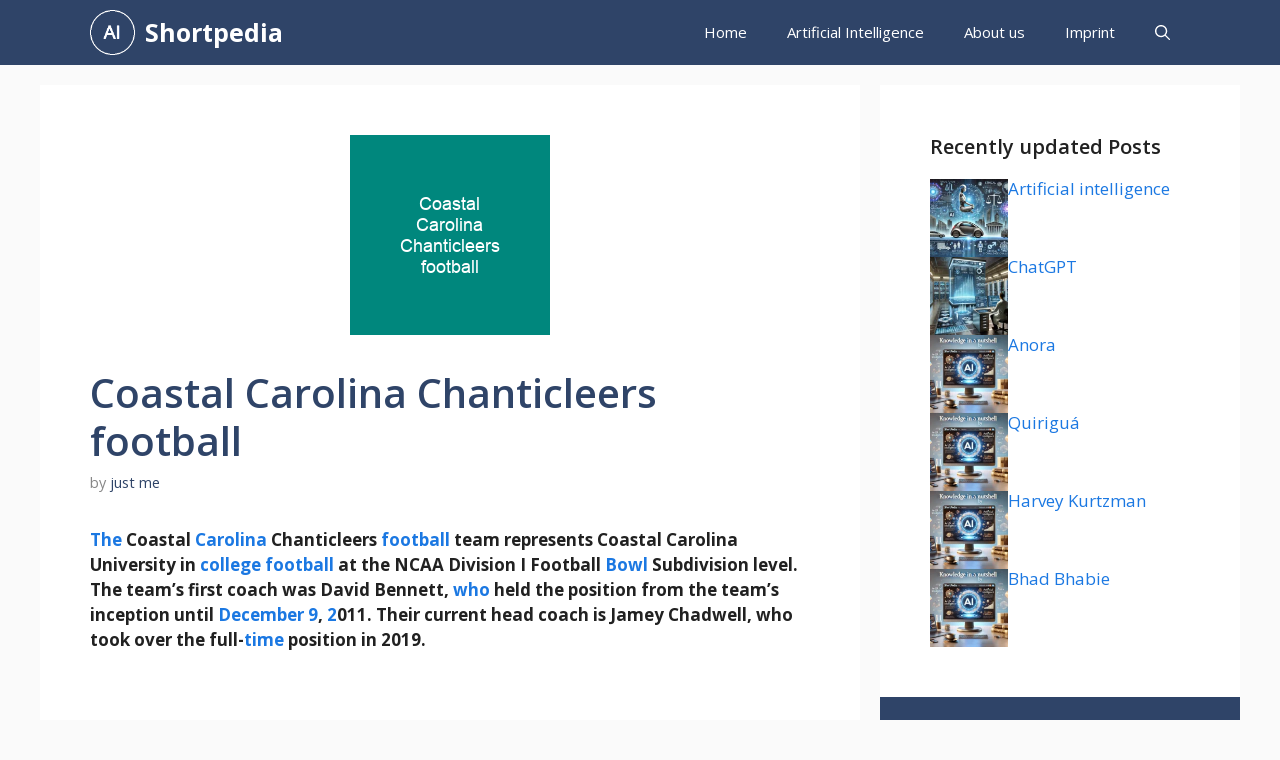

--- FILE ---
content_type: text/html; charset=UTF-8
request_url: https://shortpedia.org/coastal_carolina_chanticleers_football/
body_size: 16953
content:
<!DOCTYPE html>
<html lang="en-US" prefix="og: https://ogp.me/ns#">
<head>
	<meta charset="UTF-8">
		<style>img:is([sizes="auto" i], [sizes^="auto," i]) { contain-intrinsic-size: 3000px 1500px }</style>
	<meta name="viewport" content="width=device-width, initial-scale=1">
<!-- Search Engine Optimization by Rank Math PRO - https://rankmath.com/ -->
<title>Coastal Carolina Chanticleers football - Shortpedia - quick info</title><link rel="preload" data-rocket-preload as="style" href="https://fonts.googleapis.com/css?family=Open%20Sans%3A300%2Cregular%2Citalic%2C600%2C700&#038;display=swap" /><link rel="stylesheet" href="https://fonts.googleapis.com/css?family=Open%20Sans%3A300%2Cregular%2Citalic%2C600%2C700&#038;display=swap" media="print" onload="this.media='all'" /><noscript><link rel="stylesheet" href="https://fonts.googleapis.com/css?family=Open%20Sans%3A300%2Cregular%2Citalic%2C600%2C700&#038;display=swap" /></noscript>
<meta name="description" content="The Coastal Carolina Chanticleers football team represents Coastal Carolina University in college football at the NCAA Division I Football Bowl Subdivision"/>
<meta name="robots" content="follow, index, max-snippet:-1, max-video-preview:-1, max-image-preview:large"/>
<link rel="canonical" href="https://shortpedia.org/coastal_carolina_chanticleers_football/" />
<meta property="og:locale" content="en_US" />
<meta property="og:type" content="article" />
<meta property="og:title" content="Coastal Carolina Chanticleers football - Shortpedia - quick info" />
<meta property="og:description" content="The Coastal Carolina Chanticleers football team represents Coastal Carolina University in college football at the NCAA Division I Football Bowl Subdivision" />
<meta property="og:url" content="https://shortpedia.org/coastal_carolina_chanticleers_football/" />
<meta property="og:site_name" content="Shortpedia" />
<meta property="article:tag" content="Coastal Carolina Chanticleers football" />
<meta property="article:section" content="Wikipedia" />
<meta property="og:updated_time" content="2020-12-07T01:07:40+02:00" />
<meta property="og:image" content="https://shortpedia.org/wp-content/uploads/2020/12/coastal_carolina_chanticleers_football.png" />
<meta property="og:image:secure_url" content="https://shortpedia.org/wp-content/uploads/2020/12/coastal_carolina_chanticleers_football.png" />
<meta property="og:image:width" content="200" />
<meta property="og:image:height" content="200" />
<meta property="og:image:alt" content="Coastal Carolina Chanticleers football" />
<meta property="og:image:type" content="image/png" />
<meta property="article:published_time" content="2020-12-07T01:07:39+02:00" />
<meta property="article:modified_time" content="2020-12-07T01:07:40+02:00" />
<meta name="twitter:card" content="summary_large_image" />
<meta name="twitter:title" content="Coastal Carolina Chanticleers football - Shortpedia - quick info" />
<meta name="twitter:description" content="The Coastal Carolina Chanticleers football team represents Coastal Carolina University in college football at the NCAA Division I Football Bowl Subdivision" />
<meta name="twitter:site" content="@just me" />
<meta name="twitter:creator" content="@me" />
<meta name="twitter:image" content="https://shortpedia.org/wp-content/uploads/2020/12/coastal_carolina_chanticleers_football.png" />
<meta name="twitter:label1" content="Written by" />
<meta name="twitter:data1" content="just me" />
<meta name="twitter:label2" content="Time to read" />
<meta name="twitter:data2" content="1 minute" />
<script type="application/ld+json" class="rank-math-schema-pro">{"@context":"https://schema.org","@graph":[{"@type":["Person","Organization"],"@id":"https://shortpedia.org/#person","name":"Ralf","sameAs":["https://twitter.com/just me"],"logo":{"@type":"ImageObject","@id":"https://shortpedia.org/#logo","url":"https://shortpedia.org/wp-content/uploads/2024/12/shortpedia_logo.png","contentUrl":"https://shortpedia.org/wp-content/uploads/2024/12/shortpedia_logo.png","caption":"Shortpedia","inLanguage":"en-US"},"image":{"@type":"ImageObject","@id":"https://shortpedia.org/#logo","url":"https://shortpedia.org/wp-content/uploads/2024/12/shortpedia_logo.png","contentUrl":"https://shortpedia.org/wp-content/uploads/2024/12/shortpedia_logo.png","caption":"Shortpedia","inLanguage":"en-US"}},{"@type":"WebSite","@id":"https://shortpedia.org/#website","url":"https://shortpedia.org","name":"Shortpedia","publisher":{"@id":"https://shortpedia.org/#person"},"inLanguage":"en-US"},{"@type":"ImageObject","@id":"https://shortpedia.org/wp-content/uploads/2020/12/coastal_carolina_chanticleers_football.png","url":"https://shortpedia.org/wp-content/uploads/2020/12/coastal_carolina_chanticleers_football.png","width":"200","height":"200","inLanguage":"en-US"},{"@type":"WebPage","@id":"https://shortpedia.org/coastal_carolina_chanticleers_football/#webpage","url":"https://shortpedia.org/coastal_carolina_chanticleers_football/","name":"Coastal Carolina Chanticleers football - Shortpedia - quick info","datePublished":"2020-12-07T01:07:39+02:00","dateModified":"2020-12-07T01:07:40+02:00","isPartOf":{"@id":"https://shortpedia.org/#website"},"primaryImageOfPage":{"@id":"https://shortpedia.org/wp-content/uploads/2020/12/coastal_carolina_chanticleers_football.png"},"inLanguage":"en-US"},{"@type":"Person","@id":"https://shortpedia.org/author/root_s431wk9p/","name":"just me","url":"https://shortpedia.org/author/root_s431wk9p/","image":{"@type":"ImageObject","@id":"https://secure.gravatar.com/avatar/091272638cacbff9f9537348cdbf4287?s=96&amp;d=mm&amp;r=g","url":"https://secure.gravatar.com/avatar/091272638cacbff9f9537348cdbf4287?s=96&amp;d=mm&amp;r=g","caption":"just me","inLanguage":"en-US"},"sameAs":["http://h2k.de","https://twitter.com/just me"]},{"@type":"BlogPosting","headline":"Coastal Carolina Chanticleers football - Shortpedia - quick info - Knowledge in a Nutshell","datePublished":"2020-12-07T01:07:39+02:00","dateModified":"2020-12-07T01:07:40+02:00","author":{"@id":"https://shortpedia.org/author/root_s431wk9p/","name":"just me"},"publisher":{"@id":"https://shortpedia.org/#person"},"description":"The Coastal Carolina Chanticleers football team represents Coastal Carolina University in college football at the NCAA Division I Football Bowl Subdivision","name":"Coastal Carolina Chanticleers football - Shortpedia - quick info - Knowledge in a Nutshell","@id":"https://shortpedia.org/coastal_carolina_chanticleers_football/#richSnippet","isPartOf":{"@id":"https://shortpedia.org/coastal_carolina_chanticleers_football/#webpage"},"image":{"@id":"https://shortpedia.org/wp-content/uploads/2020/12/coastal_carolina_chanticleers_football.png"},"inLanguage":"en-US","mainEntityOfPage":{"@id":"https://shortpedia.org/coastal_carolina_chanticleers_football/#webpage"}}]}</script>
<!-- /Rank Math WordPress SEO plugin -->

<link href='https://fonts.gstatic.com' crossorigin rel='preconnect' />
<link href='https://fonts.googleapis.com' crossorigin rel='preconnect' />
<link rel="alternate" type="application/rss+xml" title="Shortpedia &raquo; Feed" href="https://shortpedia.org/feed/" />
<link rel="alternate" type="application/rss+xml" title="Shortpedia &raquo; Comments Feed" href="https://shortpedia.org/comments/feed/" />
<link rel="alternate" type="application/rss+xml" title="Shortpedia &raquo; Coastal Carolina Chanticleers football Comments Feed" href="https://shortpedia.org/coastal_carolina_chanticleers_football/feed/" />
<style id='wp-emoji-styles-inline-css'>

	img.wp-smiley, img.emoji {
		display: inline !important;
		border: none !important;
		box-shadow: none !important;
		height: 1em !important;
		width: 1em !important;
		margin: 0 0.07em !important;
		vertical-align: -0.1em !important;
		background: none !important;
		padding: 0 !important;
	}
</style>
<link rel='stylesheet' id='wp-block-library-css' href='https://shortpedia.org/wp-includes/css/dist/block-library/style.min.css?ver=6.7.4' media='all' />
<style id='classic-theme-styles-inline-css'>
/*! This file is auto-generated */
.wp-block-button__link{color:#fff;background-color:#32373c;border-radius:9999px;box-shadow:none;text-decoration:none;padding:calc(.667em + 2px) calc(1.333em + 2px);font-size:1.125em}.wp-block-file__button{background:#32373c;color:#fff;text-decoration:none}
</style>
<style id='global-styles-inline-css'>
:root{--wp--preset--aspect-ratio--square: 1;--wp--preset--aspect-ratio--4-3: 4/3;--wp--preset--aspect-ratio--3-4: 3/4;--wp--preset--aspect-ratio--3-2: 3/2;--wp--preset--aspect-ratio--2-3: 2/3;--wp--preset--aspect-ratio--16-9: 16/9;--wp--preset--aspect-ratio--9-16: 9/16;--wp--preset--color--black: #000000;--wp--preset--color--cyan-bluish-gray: #abb8c3;--wp--preset--color--white: #ffffff;--wp--preset--color--pale-pink: #f78da7;--wp--preset--color--vivid-red: #cf2e2e;--wp--preset--color--luminous-vivid-orange: #ff6900;--wp--preset--color--luminous-vivid-amber: #fcb900;--wp--preset--color--light-green-cyan: #7bdcb5;--wp--preset--color--vivid-green-cyan: #00d084;--wp--preset--color--pale-cyan-blue: #8ed1fc;--wp--preset--color--vivid-cyan-blue: #0693e3;--wp--preset--color--vivid-purple: #9b51e0;--wp--preset--color--contrast: var(--contrast);--wp--preset--color--contrast-2: var(--contrast-2);--wp--preset--color--contrast-3: var(--contrast-3);--wp--preset--color--base: var(--base);--wp--preset--color--base-2: var(--base-2);--wp--preset--color--base-3: var(--base-3);--wp--preset--color--accent: var(--accent);--wp--preset--color--accent-2: var(--accent-2);--wp--preset--color--accent-hover: var(--accent-hover);--wp--preset--color--highlight: var(--highlight);--wp--preset--gradient--vivid-cyan-blue-to-vivid-purple: linear-gradient(135deg,rgba(6,147,227,1) 0%,rgb(155,81,224) 100%);--wp--preset--gradient--light-green-cyan-to-vivid-green-cyan: linear-gradient(135deg,rgb(122,220,180) 0%,rgb(0,208,130) 100%);--wp--preset--gradient--luminous-vivid-amber-to-luminous-vivid-orange: linear-gradient(135deg,rgba(252,185,0,1) 0%,rgba(255,105,0,1) 100%);--wp--preset--gradient--luminous-vivid-orange-to-vivid-red: linear-gradient(135deg,rgba(255,105,0,1) 0%,rgb(207,46,46) 100%);--wp--preset--gradient--very-light-gray-to-cyan-bluish-gray: linear-gradient(135deg,rgb(238,238,238) 0%,rgb(169,184,195) 100%);--wp--preset--gradient--cool-to-warm-spectrum: linear-gradient(135deg,rgb(74,234,220) 0%,rgb(151,120,209) 20%,rgb(207,42,186) 40%,rgb(238,44,130) 60%,rgb(251,105,98) 80%,rgb(254,248,76) 100%);--wp--preset--gradient--blush-light-purple: linear-gradient(135deg,rgb(255,206,236) 0%,rgb(152,150,240) 100%);--wp--preset--gradient--blush-bordeaux: linear-gradient(135deg,rgb(254,205,165) 0%,rgb(254,45,45) 50%,rgb(107,0,62) 100%);--wp--preset--gradient--luminous-dusk: linear-gradient(135deg,rgb(255,203,112) 0%,rgb(199,81,192) 50%,rgb(65,88,208) 100%);--wp--preset--gradient--pale-ocean: linear-gradient(135deg,rgb(255,245,203) 0%,rgb(182,227,212) 50%,rgb(51,167,181) 100%);--wp--preset--gradient--electric-grass: linear-gradient(135deg,rgb(202,248,128) 0%,rgb(113,206,126) 100%);--wp--preset--gradient--midnight: linear-gradient(135deg,rgb(2,3,129) 0%,rgb(40,116,252) 100%);--wp--preset--font-size--small: 13px;--wp--preset--font-size--medium: 20px;--wp--preset--font-size--large: 36px;--wp--preset--font-size--x-large: 42px;--wp--preset--spacing--20: 0.44rem;--wp--preset--spacing--30: 0.67rem;--wp--preset--spacing--40: 1rem;--wp--preset--spacing--50: 1.5rem;--wp--preset--spacing--60: 2.25rem;--wp--preset--spacing--70: 3.38rem;--wp--preset--spacing--80: 5.06rem;--wp--preset--shadow--natural: 6px 6px 9px rgba(0, 0, 0, 0.2);--wp--preset--shadow--deep: 12px 12px 50px rgba(0, 0, 0, 0.4);--wp--preset--shadow--sharp: 6px 6px 0px rgba(0, 0, 0, 0.2);--wp--preset--shadow--outlined: 6px 6px 0px -3px rgba(255, 255, 255, 1), 6px 6px rgba(0, 0, 0, 1);--wp--preset--shadow--crisp: 6px 6px 0px rgba(0, 0, 0, 1);}:where(.is-layout-flex){gap: 0.5em;}:where(.is-layout-grid){gap: 0.5em;}body .is-layout-flex{display: flex;}.is-layout-flex{flex-wrap: wrap;align-items: center;}.is-layout-flex > :is(*, div){margin: 0;}body .is-layout-grid{display: grid;}.is-layout-grid > :is(*, div){margin: 0;}:where(.wp-block-columns.is-layout-flex){gap: 2em;}:where(.wp-block-columns.is-layout-grid){gap: 2em;}:where(.wp-block-post-template.is-layout-flex){gap: 1.25em;}:where(.wp-block-post-template.is-layout-grid){gap: 1.25em;}.has-black-color{color: var(--wp--preset--color--black) !important;}.has-cyan-bluish-gray-color{color: var(--wp--preset--color--cyan-bluish-gray) !important;}.has-white-color{color: var(--wp--preset--color--white) !important;}.has-pale-pink-color{color: var(--wp--preset--color--pale-pink) !important;}.has-vivid-red-color{color: var(--wp--preset--color--vivid-red) !important;}.has-luminous-vivid-orange-color{color: var(--wp--preset--color--luminous-vivid-orange) !important;}.has-luminous-vivid-amber-color{color: var(--wp--preset--color--luminous-vivid-amber) !important;}.has-light-green-cyan-color{color: var(--wp--preset--color--light-green-cyan) !important;}.has-vivid-green-cyan-color{color: var(--wp--preset--color--vivid-green-cyan) !important;}.has-pale-cyan-blue-color{color: var(--wp--preset--color--pale-cyan-blue) !important;}.has-vivid-cyan-blue-color{color: var(--wp--preset--color--vivid-cyan-blue) !important;}.has-vivid-purple-color{color: var(--wp--preset--color--vivid-purple) !important;}.has-black-background-color{background-color: var(--wp--preset--color--black) !important;}.has-cyan-bluish-gray-background-color{background-color: var(--wp--preset--color--cyan-bluish-gray) !important;}.has-white-background-color{background-color: var(--wp--preset--color--white) !important;}.has-pale-pink-background-color{background-color: var(--wp--preset--color--pale-pink) !important;}.has-vivid-red-background-color{background-color: var(--wp--preset--color--vivid-red) !important;}.has-luminous-vivid-orange-background-color{background-color: var(--wp--preset--color--luminous-vivid-orange) !important;}.has-luminous-vivid-amber-background-color{background-color: var(--wp--preset--color--luminous-vivid-amber) !important;}.has-light-green-cyan-background-color{background-color: var(--wp--preset--color--light-green-cyan) !important;}.has-vivid-green-cyan-background-color{background-color: var(--wp--preset--color--vivid-green-cyan) !important;}.has-pale-cyan-blue-background-color{background-color: var(--wp--preset--color--pale-cyan-blue) !important;}.has-vivid-cyan-blue-background-color{background-color: var(--wp--preset--color--vivid-cyan-blue) !important;}.has-vivid-purple-background-color{background-color: var(--wp--preset--color--vivid-purple) !important;}.has-black-border-color{border-color: var(--wp--preset--color--black) !important;}.has-cyan-bluish-gray-border-color{border-color: var(--wp--preset--color--cyan-bluish-gray) !important;}.has-white-border-color{border-color: var(--wp--preset--color--white) !important;}.has-pale-pink-border-color{border-color: var(--wp--preset--color--pale-pink) !important;}.has-vivid-red-border-color{border-color: var(--wp--preset--color--vivid-red) !important;}.has-luminous-vivid-orange-border-color{border-color: var(--wp--preset--color--luminous-vivid-orange) !important;}.has-luminous-vivid-amber-border-color{border-color: var(--wp--preset--color--luminous-vivid-amber) !important;}.has-light-green-cyan-border-color{border-color: var(--wp--preset--color--light-green-cyan) !important;}.has-vivid-green-cyan-border-color{border-color: var(--wp--preset--color--vivid-green-cyan) !important;}.has-pale-cyan-blue-border-color{border-color: var(--wp--preset--color--pale-cyan-blue) !important;}.has-vivid-cyan-blue-border-color{border-color: var(--wp--preset--color--vivid-cyan-blue) !important;}.has-vivid-purple-border-color{border-color: var(--wp--preset--color--vivid-purple) !important;}.has-vivid-cyan-blue-to-vivid-purple-gradient-background{background: var(--wp--preset--gradient--vivid-cyan-blue-to-vivid-purple) !important;}.has-light-green-cyan-to-vivid-green-cyan-gradient-background{background: var(--wp--preset--gradient--light-green-cyan-to-vivid-green-cyan) !important;}.has-luminous-vivid-amber-to-luminous-vivid-orange-gradient-background{background: var(--wp--preset--gradient--luminous-vivid-amber-to-luminous-vivid-orange) !important;}.has-luminous-vivid-orange-to-vivid-red-gradient-background{background: var(--wp--preset--gradient--luminous-vivid-orange-to-vivid-red) !important;}.has-very-light-gray-to-cyan-bluish-gray-gradient-background{background: var(--wp--preset--gradient--very-light-gray-to-cyan-bluish-gray) !important;}.has-cool-to-warm-spectrum-gradient-background{background: var(--wp--preset--gradient--cool-to-warm-spectrum) !important;}.has-blush-light-purple-gradient-background{background: var(--wp--preset--gradient--blush-light-purple) !important;}.has-blush-bordeaux-gradient-background{background: var(--wp--preset--gradient--blush-bordeaux) !important;}.has-luminous-dusk-gradient-background{background: var(--wp--preset--gradient--luminous-dusk) !important;}.has-pale-ocean-gradient-background{background: var(--wp--preset--gradient--pale-ocean) !important;}.has-electric-grass-gradient-background{background: var(--wp--preset--gradient--electric-grass) !important;}.has-midnight-gradient-background{background: var(--wp--preset--gradient--midnight) !important;}.has-small-font-size{font-size: var(--wp--preset--font-size--small) !important;}.has-medium-font-size{font-size: var(--wp--preset--font-size--medium) !important;}.has-large-font-size{font-size: var(--wp--preset--font-size--large) !important;}.has-x-large-font-size{font-size: var(--wp--preset--font-size--x-large) !important;}
:where(.wp-block-post-template.is-layout-flex){gap: 1.25em;}:where(.wp-block-post-template.is-layout-grid){gap: 1.25em;}
:where(.wp-block-columns.is-layout-flex){gap: 2em;}:where(.wp-block-columns.is-layout-grid){gap: 2em;}
:root :where(.wp-block-pullquote){font-size: 1.5em;line-height: 1.6;}
</style>
<link rel='stylesheet' id='generate-widget-areas-css' href='https://shortpedia.org/wp-content/themes/generatepress/assets/css/components/widget-areas.min.css?ver=3.5.1' media='all' />
<link rel='stylesheet' id='generate-style-css' href='https://shortpedia.org/wp-content/themes/generatepress/assets/css/main.min.css?ver=3.5.1' media='all' />
<style id='generate-style-inline-css'>
.is-right-sidebar{width:30%;}.is-left-sidebar{width:25%;}.site-content .content-area{width:70%;}@media (max-width: 768px){.main-navigation .menu-toggle,.sidebar-nav-mobile:not(#sticky-placeholder){display:block;}.main-navigation ul,.gen-sidebar-nav,.main-navigation:not(.slideout-navigation):not(.toggled) .main-nav > ul,.has-inline-mobile-toggle #site-navigation .inside-navigation > *:not(.navigation-search):not(.main-nav){display:none;}.nav-align-right .inside-navigation,.nav-align-center .inside-navigation{justify-content:space-between;}}
.dynamic-author-image-rounded{border-radius:100%;}.dynamic-featured-image, .dynamic-author-image{vertical-align:middle;}.one-container.blog .dynamic-content-template:not(:last-child), .one-container.archive .dynamic-content-template:not(:last-child){padding-bottom:0px;}.dynamic-entry-excerpt > p:last-child{margin-bottom:0px;}
</style>

<style id='akismet-widget-style-inline-css'>

			.a-stats {
				--akismet-color-mid-green: #357b49;
				--akismet-color-white: #fff;
				--akismet-color-light-grey: #f6f7f7;

				max-width: 350px;
				width: auto;
			}

			.a-stats * {
				all: unset;
				box-sizing: border-box;
			}

			.a-stats strong {
				font-weight: 600;
			}

			.a-stats a.a-stats__link,
			.a-stats a.a-stats__link:visited,
			.a-stats a.a-stats__link:active {
				background: var(--akismet-color-mid-green);
				border: none;
				box-shadow: none;
				border-radius: 8px;
				color: var(--akismet-color-white);
				cursor: pointer;
				display: block;
				font-family: -apple-system, BlinkMacSystemFont, 'Segoe UI', 'Roboto', 'Oxygen-Sans', 'Ubuntu', 'Cantarell', 'Helvetica Neue', sans-serif;
				font-weight: 500;
				padding: 12px;
				text-align: center;
				text-decoration: none;
				transition: all 0.2s ease;
			}

			/* Extra specificity to deal with TwentyTwentyOne focus style */
			.widget .a-stats a.a-stats__link:focus {
				background: var(--akismet-color-mid-green);
				color: var(--akismet-color-white);
				text-decoration: none;
			}

			.a-stats a.a-stats__link:hover {
				filter: brightness(110%);
				box-shadow: 0 4px 12px rgba(0, 0, 0, 0.06), 0 0 2px rgba(0, 0, 0, 0.16);
			}

			.a-stats .count {
				color: var(--akismet-color-white);
				display: block;
				font-size: 1.5em;
				line-height: 1.4;
				padding: 0 13px;
				white-space: nowrap;
			}
		
</style>
<link data-minify="1" rel='stylesheet' id='yarpp-thumbnails-css' href='https://shortpedia.org/wp-content/cache/min/1/wp-content/plugins/yet-another-related-posts-plugin/style/styles_thumbnails.css?ver=1741932734' media='all' />
<style id='yarpp-thumbnails-inline-css'>
.yarpp-thumbnails-horizontal .yarpp-thumbnail {width: 130px;height: 170px;margin: 5px;margin-left: 0px;}.yarpp-thumbnail > img, .yarpp-thumbnail-default {width: 120px;height: 120px;margin: 5px;}.yarpp-thumbnails-horizontal .yarpp-thumbnail-title {margin: 7px;margin-top: 0px;width: 120px;}.yarpp-thumbnail-default > img {min-height: 120px;min-width: 120px;}
</style>
<link rel='stylesheet' id='generatepress-dynamic-css' href='https://shortpedia.org/wp-content/uploads/generatepress/style.min.css?ver=1741885366' media='all' />
<link rel='stylesheet' id='generate-child-css' href='https://shortpedia.org/wp-content/themes/gp-child/style.css?ver=1732194635' media='all' />
<style id='generateblocks-inline-css'>
.gb-container-356d0541{display:flex;flex-direction:column;row-gap:20px;}.gb-container-d1748b86{width:100%;max-width:1200px;padding:50px;margin-right:auto;margin-left:auto;background-color:var(--base-3);color:var(--base-3);}.gb-container-e1d86b38{display:flex;column-gap:10px;}.gb-grid-wrapper > .gb-grid-column-e1d86b38{width:100%;}.gb-container-2a319431{width:100%;max-width:1200px;padding:50px;margin-right:auto;margin-left:auto;background-color:var(--contrast-2);color:var(--base-3);}.gb-container-531abb8c{width:100%;max-width:1200px;padding:50px;margin-right:auto;margin-left:auto;background-color:var(--base-3);color:var(--base-3);}.gb-container-73a84027{display:flex;column-gap:10px;}.gb-grid-wrapper > .gb-grid-column-73a84027{width:100%;}.gb-container-d1f47294{max-width:1200px;display:flex;justify-content:space-between;padding:20px;margin-right:auto;margin-left:auto;}.gb-container-d1f47294 a{color:var(--contrast-2);}.gb-container-658f27a5{display:flex;column-gap:15px;}h2.gb-headline-50c3ff13{font-size:20px;color:var(--contrast);}h3.gb-headline-a20d0246{height:30px;flex-shrink:0;flex-basis:70%;font-size:17px;margin-bottom:5px;}h3.gb-headline-a20d0246 a{color:var(--accent-2);}h3.gb-headline-a20d0246 a:hover{color:var(--contrast-3);}h2.gb-headline-3f6e0571{font-size:20px;color:var(--base-3);}h2.gb-headline-65a471be{font-size:20px;color:var(--contrast);}h3.gb-headline-ada53e5a{flex-shrink:0;flex-basis:70%;font-size:17px;margin-bottom:5px;}h3.gb-headline-ada53e5a a{color:var(--accent-2);}h3.gb-headline-ada53e5a a:hover{color:var(--contrast-3);}div.gb-headline-e41178b2{font-size:15px;}.gb-grid-wrapper-fc2ac2ba{display:flex;flex-wrap:wrap;row-gap:20px;margin-left:-20px;}.gb-grid-wrapper-fc2ac2ba > .gb-grid-column{box-sizing:border-box;padding-left:20px;}.gb-grid-wrapper-fd38aec4{display:flex;flex-wrap:wrap;row-gap:20px;margin-left:-20px;}.gb-grid-wrapper-fd38aec4 > .gb-grid-column{box-sizing:border-box;padding-left:20px;}.gb-image-81b1df48{vertical-align:middle;}.gb-image-5593ad4f{vertical-align:middle;}@media (max-width: 1024px) {.gb-container-d1748b86{padding:30px;}.gb-container-e1d86b38{row-gap:10px;}.gb-container-2a319431{padding:30px;}.gb-container-531abb8c{padding:30px;}.gb-container-73a84027{row-gap:10px;}.gb-container-d1f47294{flex-direction:column;align-items:center;justify-content:center;row-gap:20px;}.gb-container-658f27a5{order:-1;}.gb-image-81b1df48{width:100px;height:auto;}.gb-image-5593ad4f{width:100px;height:auto;}}@media (max-width: 767px) {.gb-container-e1d86b38{flex-direction:row;}.gb-grid-wrapper > .gb-grid-column-e1d86b38{width:100%;}.gb-container-73a84027{flex-direction:row;}.gb-grid-wrapper > .gb-grid-column-73a84027{width:100%;}div.gb-headline-e41178b2{text-align:center;}}:root{--gb-container-width:1200px;}.gb-container .wp-block-image img{vertical-align:middle;}.gb-grid-wrapper .wp-block-image{margin-bottom:0;}.gb-highlight{background:none;}.gb-shape{line-height:0;}
</style>
<link rel='stylesheet' id='generate-blog-images-css' href='https://shortpedia.org/wp-content/plugins/gp-premium/blog/functions/css/featured-images.min.css?ver=2.5.1' media='all' />
<link rel='stylesheet' id='generate-navigation-branding-css' href='https://shortpedia.org/wp-content/plugins/gp-premium/menu-plus/functions/css/navigation-branding-flex.min.css?ver=2.5.1' media='all' />
<style id='generate-navigation-branding-inline-css'>
.main-navigation.has-branding .inside-navigation.grid-container, .main-navigation.has-branding.grid-container .inside-navigation:not(.grid-container){padding:0px 50px 0px 50px;}.main-navigation.has-branding:not(.grid-container) .inside-navigation:not(.grid-container) .navigation-branding{margin-left:10px;}.navigation-branding img, .site-logo.mobile-header-logo img{height:65px;width:auto;}.navigation-branding .main-title{line-height:65px;}@media (max-width: 768px){.main-navigation.has-branding.nav-align-center .menu-bar-items, .main-navigation.has-sticky-branding.navigation-stick.nav-align-center .menu-bar-items{margin-left:auto;}.navigation-branding{margin-right:auto;margin-left:10px;}.navigation-branding .main-title, .mobile-header-navigation .site-logo{margin-left:10px;}.main-navigation.has-branding .inside-navigation.grid-container{padding:0px;}}
</style>
<script src="https://shortpedia.org/wp-includes/js/jquery/jquery.min.js?ver=3.7.1" id="jquery-core-js" data-rocket-defer defer></script>
<link rel="https://api.w.org/" href="https://shortpedia.org/wp-json/" /><link rel="alternate" title="JSON" type="application/json" href="https://shortpedia.org/wp-json/wp/v2/posts/104924" /><link rel="EditURI" type="application/rsd+xml" title="RSD" href="https://shortpedia.org/xmlrpc.php?rsd" />
<meta name="generator" content="WordPress 6.7.4" />
<link rel='shortlink' href='https://shortpedia.org/?p=104924' />
<link rel="alternate" title="oEmbed (JSON)" type="application/json+oembed" href="https://shortpedia.org/wp-json/oembed/1.0/embed?url=https%3A%2F%2Fshortpedia.org%2Fcoastal_carolina_chanticleers_football%2F" />
<link rel="alternate" title="oEmbed (XML)" type="text/xml+oembed" href="https://shortpedia.org/wp-json/oembed/1.0/embed?url=https%3A%2F%2Fshortpedia.org%2Fcoastal_carolina_chanticleers_football%2F&#038;format=xml" />
<link rel="pingback" href="https://shortpedia.org/xmlrpc.php">
<link rel="icon" href="https://shortpedia.org/wp-content/uploads/2024/12/shortpedia_logo-120x120.png" sizes="32x32" />
<link rel="icon" href="https://shortpedia.org/wp-content/uploads/2024/12/shortpedia_logo.png" sizes="192x192" />
<link rel="apple-touch-icon" href="https://shortpedia.org/wp-content/uploads/2024/12/shortpedia_logo.png" />
<meta name="msapplication-TileImage" content="https://shortpedia.org/wp-content/uploads/2024/12/shortpedia_logo.png" />
		<style id="wp-custom-css">
			/* GeneratePress Site CSS */ .inside-article,
.sidebar .widget,
.comments-area, .gb-query-loop-item:not(.sidebar .gb-query-loop-item),.container-widget {
	border-right: 2px solid rgba(0, 0, 0, 0.07);
	border-bottom: 2px solid rgba(0, 0, 0, 0.07);
	box-shadow: 0 0 10px rgba(232, 234, 237, 0.5);
}
 /* End GeneratePress Site CSS */
.post-info, .small{
	font-size: smaller;
  line-height: 1.4em;
  background: #f0f0f0;
  padding: 0.8em;
}
.post-info h2, .small h2{
	font-size: 20px;
}
@media (max-width: 768px) {
  .gb-container-1100d04b {
    flex-basis: 100%;
		background-color: var(--base);
		padding: 10px;
		margin: 10px;
  }
}		</style>
		<script async src="https://pagead2.googlesyndication.com/pagead/js/adsbygoogle.js?client=ca-pub-8861620462762912"
     crossorigin="anonymous"></script><noscript><style id="rocket-lazyload-nojs-css">.rll-youtube-player, [data-lazy-src]{display:none !important;}</style></noscript><style id="wpr-lazyload-bg-container"></style><style id="wpr-lazyload-bg-exclusion"></style>
<noscript>
<style id="wpr-lazyload-bg-nostyle"></style>
</noscript>
<script type="application/javascript">const rocket_pairs = []; const rocket_excluded_pairs = [];</script><meta name="generator" content="WP Rocket 3.18.3" data-wpr-features="wpr_lazyload_css_bg_img wpr_defer_js wpr_minify_js wpr_lazyload_images wpr_lazyload_iframes wpr_image_dimensions wpr_minify_css wpr_preload_links wpr_desktop" /></head>

<body class="post-template-default single single-post postid-104924 single-format-image wp-custom-logo wp-embed-responsive post-image-above-header post-image-aligned-center sticky-menu-no-transition sticky-enabled both-sticky-menu right-sidebar nav-below-header separate-containers header-aligned-left dropdown-hover featured-image-active" itemtype="https://schema.org/Blog" itemscope>
	<a class="screen-reader-text skip-link" href="#content" title="Skip to content">Skip to content</a>		<nav class="auto-hide-sticky has-branding main-navigation nav-align-right has-menu-bar-items sub-menu-right" id="site-navigation" aria-label="Primary"  itemtype="https://schema.org/SiteNavigationElement" itemscope>
			<div class="inside-navigation grid-container">
				<div class="navigation-branding"><div class="site-logo">
						<a href="https://shortpedia.org/" title="Shortpedia" rel="home">
							<img  class="header-image is-logo-image" alt="Shortpedia" src="data:image/svg+xml,%3Csvg%20xmlns='http://www.w3.org/2000/svg'%20viewBox='0%200%20151%20151'%3E%3C/svg%3E" title="Shortpedia" width="151" height="151" data-lazy-src="https://shortpedia.org/wp-content/uploads/2024/12/shortpedia_logo.png" /><noscript><img  class="header-image is-logo-image" alt="Shortpedia" src="https://shortpedia.org/wp-content/uploads/2024/12/shortpedia_logo.png" title="Shortpedia" width="151" height="151" /></noscript>
						</a>
					</div><p class="main-title" itemprop="headline">
					<a href="https://shortpedia.org/" rel="home">
						Shortpedia
					</a>
				</p></div>				<button class="menu-toggle" aria-controls="primary-menu" aria-expanded="false">
					<span class="gp-icon icon-menu-bars"><svg viewBox="0 0 512 512" aria-hidden="true" xmlns="http://www.w3.org/2000/svg" width="1em" height="1em"><path d="M0 96c0-13.255 10.745-24 24-24h464c13.255 0 24 10.745 24 24s-10.745 24-24 24H24c-13.255 0-24-10.745-24-24zm0 160c0-13.255 10.745-24 24-24h464c13.255 0 24 10.745 24 24s-10.745 24-24 24H24c-13.255 0-24-10.745-24-24zm0 160c0-13.255 10.745-24 24-24h464c13.255 0 24 10.745 24 24s-10.745 24-24 24H24c-13.255 0-24-10.745-24-24z" /></svg><svg viewBox="0 0 512 512" aria-hidden="true" xmlns="http://www.w3.org/2000/svg" width="1em" height="1em"><path d="M71.029 71.029c9.373-9.372 24.569-9.372 33.942 0L256 222.059l151.029-151.03c9.373-9.372 24.569-9.372 33.942 0 9.372 9.373 9.372 24.569 0 33.942L289.941 256l151.03 151.029c9.372 9.373 9.372 24.569 0 33.942-9.373 9.372-24.569 9.372-33.942 0L256 289.941l-151.029 151.03c-9.373 9.372-24.569 9.372-33.942 0-9.372-9.373-9.372-24.569 0-33.942L222.059 256 71.029 104.971c-9.372-9.373-9.372-24.569 0-33.942z" /></svg></span><span class="mobile-menu">Menu</span>				</button>
				<div id="primary-menu" class="main-nav"><ul id="menu-standard" class=" menu sf-menu"><li id="menu-item-25" class="menu-item menu-item-type-custom menu-item-object-custom menu-item-25"><a href="/">Home</a></li>
<li id="menu-item-24" class="menu-item menu-item-type-post_type menu-item-object-page menu-item-24"><a href="https://shortpedia.org/artificial-intelligence/">Artificial Intelligence</a></li>
<li id="menu-item-126793" class="menu-item menu-item-type-post_type menu-item-object-page menu-item-126793"><a href="https://shortpedia.org/about-us/">About us</a></li>
<li id="menu-item-960" class="menu-item menu-item-type-post_type menu-item-object-page menu-item-960"><a href="https://shortpedia.org/imprint/">Imprint</a></li>
</ul></div><div class="menu-bar-items">	<span class="menu-bar-item">
		<a href="#" role="button" aria-label="Open search" data-gpmodal-trigger="gp-search"><span class="gp-icon icon-search"><svg viewBox="0 0 512 512" aria-hidden="true" xmlns="http://www.w3.org/2000/svg" width="1em" height="1em"><path fill-rule="evenodd" clip-rule="evenodd" d="M208 48c-88.366 0-160 71.634-160 160s71.634 160 160 160 160-71.634 160-160S296.366 48 208 48zM0 208C0 93.125 93.125 0 208 0s208 93.125 208 208c0 48.741-16.765 93.566-44.843 129.024l133.826 134.018c9.366 9.379 9.355 24.575-.025 33.941-9.379 9.366-24.575 9.355-33.941-.025L337.238 370.987C301.747 399.167 256.839 416 208 416 93.125 416 0 322.875 0 208z" /></svg><svg viewBox="0 0 512 512" aria-hidden="true" xmlns="http://www.w3.org/2000/svg" width="1em" height="1em"><path d="M71.029 71.029c9.373-9.372 24.569-9.372 33.942 0L256 222.059l151.029-151.03c9.373-9.372 24.569-9.372 33.942 0 9.372 9.373 9.372 24.569 0 33.942L289.941 256l151.03 151.029c9.372 9.373 9.372 24.569 0 33.942-9.373 9.372-24.569 9.372-33.942 0L256 289.941l-151.029 151.03c-9.373 9.372-24.569 9.372-33.942 0-9.372-9.373-9.372-24.569 0-33.942L222.059 256 71.029 104.971c-9.372-9.373-9.372-24.569 0-33.942z" /></svg></span></a>
	</span>
	</div>			</div>
		</nav>
		
	<div data-rocket-location-hash="6a7752b0fe5e2826d9bec83343ebd4b4" class="site grid-container container hfeed" id="page">
				<div data-rocket-location-hash="c33c4fce18a59394969db408ab04288a" class="site-content" id="content">
			
	<div data-rocket-location-hash="f6214251cab335c6384008981a453da6" class="content-area" id="primary">
		<main class="site-main" id="main">
			
<article id="post-104924" class="post-104924 post type-post status-publish format-image has-post-thumbnail hentry category-wikipedia tag-coastal-carolina-chanticleers-football post_format-post-format-image" itemtype="https://schema.org/CreativeWork" itemscope>
	<div class="inside-article">
		<div class="featured-image  page-header-image-single ">
				<img width="200" height="200" src="data:image/svg+xml,%3Csvg%20xmlns='http://www.w3.org/2000/svg'%20viewBox='0%200%20200%20200'%3E%3C/svg%3E" class="attachment-full size-full" alt="Coastal Carolina Chanticleers football" itemprop="image" decoding="async" data-lazy-srcset="https://shortpedia.org/wp-content/uploads/2020/12/coastal_carolina_chanticleers_football.png 200w, https://shortpedia.org/wp-content/uploads/2020/12/coastal_carolina_chanticleers_football-150x150.png 150w, https://shortpedia.org/wp-content/uploads/2020/12/coastal_carolina_chanticleers_football-80x80.png 80w, https://shortpedia.org/wp-content/uploads/2020/12/coastal_carolina_chanticleers_football-120x120.png 120w" data-lazy-sizes="(max-width: 200px) 100vw, 200px" data-lazy-src="https://shortpedia.org/wp-content/uploads/2020/12/coastal_carolina_chanticleers_football.png"><noscript><img width="200" height="200" src="https://shortpedia.org/wp-content/uploads/2020/12/coastal_carolina_chanticleers_football.png" class="attachment-full size-full" alt="Coastal Carolina Chanticleers football" itemprop="image" decoding="async" srcset="https://shortpedia.org/wp-content/uploads/2020/12/coastal_carolina_chanticleers_football.png 200w, https://shortpedia.org/wp-content/uploads/2020/12/coastal_carolina_chanticleers_football-150x150.png 150w, https://shortpedia.org/wp-content/uploads/2020/12/coastal_carolina_chanticleers_football-80x80.png 80w, https://shortpedia.org/wp-content/uploads/2020/12/coastal_carolina_chanticleers_football-120x120.png 120w" sizes="(max-width: 200px) 100vw, 200px"></noscript>
			</div>			<header class="entry-header">
				<h1 class="entry-title" itemprop="headline">Coastal Carolina Chanticleers football</h1>		<div class="entry-meta">
			<span class="byline">by <span class="author vcard" itemprop="author" itemtype="https://schema.org/Person" itemscope><a class="url fn n" href="https://shortpedia.org/author/root_s431wk9p/" title="View all posts by just me" rel="author" itemprop="url"><span class="author-name" itemprop="name">just me</span></a></span></span> 		</div>
					</header>
			
		<div class="entry-content" itemprop="text">
			<p class="shortshort"><strong><a href='https://shortpedia.org/the/' title='The' >The</a> Coastal <a href='https://shortpedia.org/carolina/' title='Carolina' >Carolina</a> Chanticleers <a href='https://shortpedia.org/football/' title='Football' >football</a> team represents Coastal Carolina University in <a href='https://shortpedia.org/college_football/' title='College football' >college football</a> at the NCAA Division I Football <a href='https://shortpedia.org/bowl/' title='Bowl' >Bowl</a> Subdivision level. The team&#8217;s first coach was David Bennett, <a href='https://shortpedia.org/who/' title='Who' >who</a> held the position from the team&#8217;s inception until <a href='https://shortpedia.org/december/' title='December' >December</a> <a href='https://shortpedia.org/9-3/' title='9' >9</a>, <a href='https://shortpedia.org/2-2/' title='2' >2</a>011. Their current head coach is Jamey Chadwell, who took over the full-<a href='https://shortpedia.org/time/' title='Time' >time</a> position in 2019.</strong></p><div class='code-block code-block-1' style='margin: 8px 0; clear: both;'>
<ins class="adsbygoogle"
     style="display:block; text-align:center;"
     data-ad-layout="in-article"
     data-ad-format="fluid"
     data-ad-client="ca-pub-8861620462762912"
     data-ad-slot="3915513130"></ins>
<script>
     (adsbygoogle = window.adsbygoogle || []).push({});
</script></div>

<p><span id="more-104924"></span></p>
<h3>About Coastal Carolina Chanticleers football in brief</h3>
<p><img width="200" height="200" decoding="async" class="alignright" src="data:image/svg+xml,%3Csvg%20xmlns='http://www.w3.org/2000/svg'%20viewBox='0%200%20200%20200'%3E%3C/svg%3E" alt="Summary Coastal Carolina Chanticleers football" title="Coastal Carolina Chanticleers football summarized by Artificial Intelligence" data-lazy-src="https://shortpedia.org/wp-content/uploads/2020/10/artificial_intelligence_6.png" /><noscript><img width="200" height="200" decoding="async" class="alignright" src="https://shortpedia.org/wp-content/uploads/2020/10/artificial_intelligence_6.png" alt="Summary Coastal Carolina Chanticleers football" title="Coastal Carolina Chanticleers football summarized by Artificial Intelligence" /></noscript>The Coastal Carolina Chanticleers football team represents Coastal Carolina University in college football at the NCAA Division I Football Bowl Subdivision level. The team&#8217;s first coach was David Bennett, who held the position from the team&#8217;s inception until December 9, 2011. Their current head coach is Jamey Chadwell, who took over the full-time position in 2019. Coastal Carolina has won seven Big <a href='' title='South' >South</a> Conference championships and has had several former <a href='https://shortpedia.org/players/' title='Players' >players</a> enter professional NFL careers.</p>
<p>On November 9, 2014, Coastal was ranked as the No. 1 team in the nation, a first for the <a href='https://shortpedia.org/school/' title='School' >school</a> and the Big South conference. On October 14, 2020, Coastal Carolina got its first ever win against a ranked FBS team, 30-27 over No. 21 Louisiana. As of December 5th, Coastal remains undefeated  and has won the <a href='https://shortpedia.org/sun/' title='Sun' >Sun</a> Belt Eastern Division; a first. The first <a href='https://shortpedia.org/college_football_playoff/' title='College Football Playoff' >College Football Playoff</a> rankings ranked Coastal at No. 20.</p>
<div class="post-info">
<h2>You want to know more about Coastal Carolina Chanticleers football?</h2>
<p>This page is based on the article <a target="blank" href="https://en.wikipedia.org/wiki/Coastal_Carolina_Chanticleers_football" rel="noopener noreferrer">Coastal Carolina Chanticleers football</a> published in <a href='https://shortpedia.org/wikipedia/' title='Wikipedia' >Wikipedia</a> (as of Dec. 07, 2020) and was automatically summarized using <a href="/artificial-intelligence/">artificial intelligence</a>.</p><div class='code-block code-block-2' style='margin: 8px 0; clear: both;'>
<ins class="adsbygoogle"
     style="display:block; text-align:center;"
     data-ad-layout="in-article"
     data-ad-format="fluid"
     data-ad-client="ca-pub-8861620462762912"
     data-ad-slot="3915513130"></ins>
<script>
     (adsbygoogle = window.adsbygoogle || []).push({});
</script></div>

</div>
<div class='yarpp yarpp-related yarpp-related-website yarpp-template-thumbnails'>
<!-- YARPP Thumbnails -->
<h3>Related posts:</h3>
<div class="yarpp-thumbnails-horizontal">
<a class='yarpp-thumbnail' rel='norewrite' href='https://shortpedia.org/coastal_carolina_university/' title='Coastal Carolina University'>
<img width="120" height="120" src="data:image/svg+xml,%3Csvg%20xmlns='http://www.w3.org/2000/svg'%20viewBox='0%200%20120%20120'%3E%3C/svg%3E" class="attachment-yarpp-thumbnail size-yarpp-thumbnail wp-post-image" alt="Coastal Carolina University" data-pin-nopin="true" data-lazy-srcset="https://shortpedia.org/wp-content/uploads/2020/12/coastal_carolina_university-120x120.png 120w, https://shortpedia.org/wp-content/uploads/2020/12/coastal_carolina_university-150x150.png 150w, https://shortpedia.org/wp-content/uploads/2020/12/coastal_carolina_university-80x80.png 80w, https://shortpedia.org/wp-content/uploads/2020/12/coastal_carolina_university.png 200w" data-lazy-sizes="(max-width: 120px) 100vw, 120px" data-lazy-src="https://shortpedia.org/wp-content/uploads/2020/12/coastal_carolina_university-120x120.png"><noscript><img width="120" height="120" src="https://shortpedia.org/wp-content/uploads/2020/12/coastal_carolina_university-120x120.png" class="attachment-yarpp-thumbnail size-yarpp-thumbnail wp-post-image" alt="Coastal Carolina University" data-pin-nopin="true" srcset="https://shortpedia.org/wp-content/uploads/2020/12/coastal_carolina_university-120x120.png 120w, https://shortpedia.org/wp-content/uploads/2020/12/coastal_carolina_university-150x150.png 150w, https://shortpedia.org/wp-content/uploads/2020/12/coastal_carolina_university-80x80.png 80w, https://shortpedia.org/wp-content/uploads/2020/12/coastal_carolina_university.png 200w" sizes="(max-width: 120px) 100vw, 120px"></noscript><span class="yarpp-thumbnail-title">Coastal Carolina University</span></a>
<a class='yarpp-thumbnail' rel='norewrite' href='https://shortpedia.org/power_five_conferences/' title='Power Five conferences'>
<img width="120" height="120" src="data:image/svg+xml,%3Csvg%20xmlns='http://www.w3.org/2000/svg'%20viewBox='0%200%20120%20120'%3E%3C/svg%3E" class="attachment-yarpp-thumbnail size-yarpp-thumbnail wp-post-image" alt="Power Five conferences" data-pin-nopin="true" data-lazy-srcset="https://shortpedia.org/wp-content/uploads/2020/11/power_five_conferences-120x120.png 120w, https://shortpedia.org/wp-content/uploads/2020/11/power_five_conferences-150x150.png 150w, https://shortpedia.org/wp-content/uploads/2020/11/power_five_conferences-80x80.png 80w, https://shortpedia.org/wp-content/uploads/2020/11/power_five_conferences.png 200w" data-lazy-sizes="(max-width: 120px) 100vw, 120px" data-lazy-src="https://shortpedia.org/wp-content/uploads/2020/11/power_five_conferences-120x120.png"><noscript><img width="120" height="120" src="https://shortpedia.org/wp-content/uploads/2020/11/power_five_conferences-120x120.png" class="attachment-yarpp-thumbnail size-yarpp-thumbnail wp-post-image" alt="Power Five conferences" data-pin-nopin="true" srcset="https://shortpedia.org/wp-content/uploads/2020/11/power_five_conferences-120x120.png 120w, https://shortpedia.org/wp-content/uploads/2020/11/power_five_conferences-150x150.png 150w, https://shortpedia.org/wp-content/uploads/2020/11/power_five_conferences-80x80.png 80w, https://shortpedia.org/wp-content/uploads/2020/11/power_five_conferences.png 200w" sizes="(max-width: 120px) 100vw, 120px"></noscript><span class="yarpp-thumbnail-title">Power Five conferences</span></a>
<a class='yarpp-thumbnail' rel='norewrite' href='https://shortpedia.org/josh_norman/' title='Josh Norman'>
<img width="120" height="120" src="data:image/svg+xml,%3Csvg%20xmlns='http://www.w3.org/2000/svg'%20viewBox='0%200%20120%20120'%3E%3C/svg%3E" class="attachment-yarpp-thumbnail size-yarpp-thumbnail wp-post-image" alt="Josh Norman" data-pin-nopin="true" data-lazy-srcset="https://shortpedia.org/wp-content/uploads/2020/10/josh_norman-120x120.png 120w, https://shortpedia.org/wp-content/uploads/2020/10/josh_norman-150x150.png 150w, https://shortpedia.org/wp-content/uploads/2020/10/josh_norman-80x80.png 80w, https://shortpedia.org/wp-content/uploads/2020/10/josh_norman.png 200w" data-lazy-sizes="(max-width: 120px) 100vw, 120px" data-lazy-src="https://shortpedia.org/wp-content/uploads/2020/10/josh_norman-120x120.png"><noscript><img width="120" height="120" src="https://shortpedia.org/wp-content/uploads/2020/10/josh_norman-120x120.png" class="attachment-yarpp-thumbnail size-yarpp-thumbnail wp-post-image" alt="Josh Norman" data-pin-nopin="true" srcset="https://shortpedia.org/wp-content/uploads/2020/10/josh_norman-120x120.png 120w, https://shortpedia.org/wp-content/uploads/2020/10/josh_norman-150x150.png 150w, https://shortpedia.org/wp-content/uploads/2020/10/josh_norman-80x80.png 80w, https://shortpedia.org/wp-content/uploads/2020/10/josh_norman.png 200w" sizes="(max-width: 120px) 100vw, 120px"></noscript><span class="yarpp-thumbnail-title">Josh Norman</span></a>
<a class='yarpp-thumbnail' rel='norewrite' href='https://shortpedia.org/push_the_button_sugababes_song/' title='Push the Button (Sugababes song)'>
<img width="120" height="120" src="data:image/svg+xml,%3Csvg%20xmlns='http://www.w3.org/2000/svg'%20viewBox='0%200%20120%20120'%3E%3C/svg%3E" class="attachment-yarpp-thumbnail size-yarpp-thumbnail wp-post-image" alt="Push the Button (Sugababes song)" data-pin-nopin="true" data-lazy-srcset="https://shortpedia.org/wp-content/uploads/2020/11/push_the_button_sugababes_song-120x120.png 120w, https://shortpedia.org/wp-content/uploads/2020/11/push_the_button_sugababes_song-150x150.png 150w, https://shortpedia.org/wp-content/uploads/2020/11/push_the_button_sugababes_song-80x80.png 80w, https://shortpedia.org/wp-content/uploads/2020/11/push_the_button_sugababes_song.png 200w" data-lazy-sizes="(max-width: 120px) 100vw, 120px" data-lazy-src="https://shortpedia.org/wp-content/uploads/2020/11/push_the_button_sugababes_song-120x120.png"><noscript><img width="120" height="120" src="https://shortpedia.org/wp-content/uploads/2020/11/push_the_button_sugababes_song-120x120.png" class="attachment-yarpp-thumbnail size-yarpp-thumbnail wp-post-image" alt="Push the Button (Sugababes song)" data-pin-nopin="true" srcset="https://shortpedia.org/wp-content/uploads/2020/11/push_the_button_sugababes_song-120x120.png 120w, https://shortpedia.org/wp-content/uploads/2020/11/push_the_button_sugababes_song-150x150.png 150w, https://shortpedia.org/wp-content/uploads/2020/11/push_the_button_sugababes_song-80x80.png 80w, https://shortpedia.org/wp-content/uploads/2020/11/push_the_button_sugababes_song.png 200w" sizes="(max-width: 120px) 100vw, 120px"></noscript><span class="yarpp-thumbnail-title">Push the Button (Sugababes song)</span></a>
</div>
</div>
<div class='code-block code-block-3' style='margin: 8px 0; clear: both;'>
<ins class="adsbygoogle"
     style="display:block; text-align:center;"
     data-ad-layout="in-article"
     data-ad-format="fluid"
     data-ad-client="ca-pub-8861620462762912"
     data-ad-slot="3915513130"></ins>
<script>
     (adsbygoogle = window.adsbygoogle || []).push({});
</script></div>
<!-- CONTENT END 1 -->
		</div>

				<footer class="entry-meta" aria-label="Entry meta">
			<span class="cat-links"><span class="gp-icon icon-categories"><svg viewBox="0 0 512 512" aria-hidden="true" xmlns="http://www.w3.org/2000/svg" width="1em" height="1em"><path d="M0 112c0-26.51 21.49-48 48-48h110.014a48 48 0 0143.592 27.907l12.349 26.791A16 16 0 00228.486 128H464c26.51 0 48 21.49 48 48v224c0 26.51-21.49 48-48 48H48c-26.51 0-48-21.49-48-48V112z" /></svg></span><span class="screen-reader-text">Categories </span><a href="https://shortpedia.org/category/wikipedia/" rel="category tag">Wikipedia</a></span> <span class="tags-links"><span class="gp-icon icon-tags"><svg viewBox="0 0 512 512" aria-hidden="true" xmlns="http://www.w3.org/2000/svg" width="1em" height="1em"><path d="M20 39.5c-8.836 0-16 7.163-16 16v176c0 4.243 1.686 8.313 4.687 11.314l224 224c6.248 6.248 16.378 6.248 22.626 0l176-176c6.244-6.244 6.25-16.364.013-22.615l-223.5-224A15.999 15.999 0 00196.5 39.5H20zm56 96c0-13.255 10.745-24 24-24s24 10.745 24 24-10.745 24-24 24-24-10.745-24-24z"/><path d="M259.515 43.015c4.686-4.687 12.284-4.687 16.97 0l228 228c4.686 4.686 4.686 12.284 0 16.97l-180 180c-4.686 4.687-12.284 4.687-16.97 0-4.686-4.686-4.686-12.284 0-16.97L479.029 279.5 259.515 59.985c-4.686-4.686-4.686-12.284 0-16.97z" /></svg></span><span class="screen-reader-text">Tags </span><a href="https://shortpedia.org/tag/coastal-carolina-chanticleers-football/" rel="tag">Coastal Carolina Chanticleers football</a></span> 		<nav id="nav-below" class="post-navigation" aria-label="Posts">
			<div class="nav-previous"><span class="gp-icon icon-arrow-left"><svg viewBox="0 0 192 512" aria-hidden="true" xmlns="http://www.w3.org/2000/svg" width="1em" height="1em" fill-rule="evenodd" clip-rule="evenodd" stroke-linejoin="round" stroke-miterlimit="1.414"><path d="M178.425 138.212c0 2.265-1.133 4.813-2.832 6.512L64.276 256.001l111.317 111.277c1.7 1.7 2.832 4.247 2.832 6.513 0 2.265-1.133 4.813-2.832 6.512L161.43 394.46c-1.7 1.7-4.249 2.832-6.514 2.832-2.266 0-4.816-1.133-6.515-2.832L16.407 262.514c-1.699-1.7-2.832-4.248-2.832-6.513 0-2.265 1.133-4.813 2.832-6.512l131.994-131.947c1.7-1.699 4.249-2.831 6.515-2.831 2.265 0 4.815 1.132 6.514 2.831l14.163 14.157c1.7 1.7 2.832 3.965 2.832 6.513z" fill-rule="nonzero" /></svg></span><span class="prev"><a href="https://shortpedia.org/2point4_children/" rel="prev">2point4 Children</a></span></div><div class="nav-next"><span class="gp-icon icon-arrow-right"><svg viewBox="0 0 192 512" aria-hidden="true" xmlns="http://www.w3.org/2000/svg" width="1em" height="1em" fill-rule="evenodd" clip-rule="evenodd" stroke-linejoin="round" stroke-miterlimit="1.414"><path d="M178.425 256.001c0 2.266-1.133 4.815-2.832 6.515L43.599 394.509c-1.7 1.7-4.248 2.833-6.514 2.833s-4.816-1.133-6.515-2.833l-14.163-14.162c-1.699-1.7-2.832-3.966-2.832-6.515 0-2.266 1.133-4.815 2.832-6.515l111.317-111.316L16.407 144.685c-1.699-1.7-2.832-4.249-2.832-6.515s1.133-4.815 2.832-6.515l14.163-14.162c1.7-1.7 4.249-2.833 6.515-2.833s4.815 1.133 6.514 2.833l131.994 131.993c1.7 1.7 2.832 4.249 2.832 6.515z" fill-rule="nonzero" /></svg></span><span class="next"><a href="https://shortpedia.org/xavier_becerra/" rel="next">Xavier Becerra</a></span></div>		</nav>
				</footer>
			</div>
</article>
		</main>
	</div>

	<div data-rocket-location-hash="0b9fe17c76c2e58ac880f2c41872dd87" class="widget-area sidebar is-right-sidebar" id="right-sidebar">
	<div class="inside-right-sidebar">
		<div class="gb-container gb-container-356d0541">
<div class="gb-container gb-container-d1748b86 container-widget">

<h2 class="gb-headline gb-headline-50c3ff13 gb-headline-text">Recently updated Posts</h2>



<div class="gb-grid-wrapper gb-grid-wrapper-fc2ac2ba gb-query-loop-wrapper">
<div class="gb-grid-column gb-grid-column-e1d86b38 gb-query-loop-item post-4067 post type-post status-publish format-image has-post-thumbnail hentry category-wikipedia tag-artificial-intelligence post_format-post-format-image"><div class="gb-container gb-container-e1d86b38">
<figure class="gb-block-image gb-block-image-81b1df48"><img width="150" height="150" src="data:image/svg+xml,%3Csvg%20xmlns='http://www.w3.org/2000/svg'%20viewBox='0%200%20150%20150'%3E%3C/svg%3E" class="gb-image-81b1df48" alt="" decoding="async" data-lazy-srcset="https://shortpedia.org/wp-content/uploads/2020/10/A-futuristic-horizontal-illustration-showcasing-the-future-of-technology-with-artificial-intelligence-AI.-The-scene-features-key-elements-such-as-au-150x150.webp 150w, https://shortpedia.org/wp-content/uploads/2020/10/A-futuristic-horizontal-illustration-showcasing-the-future-of-technology-with-artificial-intelligence-AI.-The-scene-features-key-elements-such-as-au-120x120.webp 120w" data-lazy-sizes="(max-width: 150px) 100vw, 150px" data-lazy-src="https://shortpedia.org/wp-content/uploads/2020/10/A-futuristic-horizontal-illustration-showcasing-the-future-of-technology-with-artificial-intelligence-AI.-The-scene-features-key-elements-such-as-au-150x150.webp" /><noscript><img width="150" height="150" src="https://shortpedia.org/wp-content/uploads/2020/10/A-futuristic-horizontal-illustration-showcasing-the-future-of-technology-with-artificial-intelligence-AI.-The-scene-features-key-elements-such-as-au-150x150.webp" class="gb-image-81b1df48" alt="" decoding="async" srcset="https://shortpedia.org/wp-content/uploads/2020/10/A-futuristic-horizontal-illustration-showcasing-the-future-of-technology-with-artificial-intelligence-AI.-The-scene-features-key-elements-such-as-au-150x150.webp 150w, https://shortpedia.org/wp-content/uploads/2020/10/A-futuristic-horizontal-illustration-showcasing-the-future-of-technology-with-artificial-intelligence-AI.-The-scene-features-key-elements-such-as-au-120x120.webp 120w" sizes="(max-width: 150px) 100vw, 150px" /></noscript></figure>

<h3 class="gb-headline gb-headline-a20d0246 gb-headline-text"><a href="https://shortpedia.org/artificial_intelligence/">Artificial intelligence</a></h3>
</div></div>

<div class="gb-grid-column gb-grid-column-e1d86b38 gb-query-loop-item post-125361 post type-post status-publish format-standard has-post-thumbnail hentry category-wikipedia"><div class="gb-container gb-container-e1d86b38">
<figure class="gb-block-image gb-block-image-81b1df48"><img width="150" height="150" src="data:image/svg+xml,%3Csvg%20xmlns='http://www.w3.org/2000/svg'%20viewBox='0%200%20150%20150'%3E%3C/svg%3E" class="gb-image-81b1df48" alt="ChatGPT by DALL E" decoding="async" data-lazy-srcset="https://shortpedia.org/wp-content/uploads/2024/11/chatgpt-150x150.webp 150w, https://shortpedia.org/wp-content/uploads/2024/11/chatgpt-120x120.webp 120w" data-lazy-sizes="(max-width: 150px) 100vw, 150px" data-lazy-src="https://shortpedia.org/wp-content/uploads/2024/11/chatgpt-150x150.webp" /><noscript><img width="150" height="150" src="https://shortpedia.org/wp-content/uploads/2024/11/chatgpt-150x150.webp" class="gb-image-81b1df48" alt="ChatGPT by DALL E" decoding="async" srcset="https://shortpedia.org/wp-content/uploads/2024/11/chatgpt-150x150.webp 150w, https://shortpedia.org/wp-content/uploads/2024/11/chatgpt-120x120.webp 120w" sizes="(max-width: 150px) 100vw, 150px" /></noscript></figure>

<h3 class="gb-headline gb-headline-a20d0246 gb-headline-text"><a href="https://shortpedia.org/chatgpt/">ChatGPT</a></h3>
</div></div>

<div class="gb-grid-column gb-grid-column-e1d86b38 gb-query-loop-item post-127281 post type-post status-publish format-standard has-post-thumbnail hentry category-wikipedia"><div class="gb-container gb-container-e1d86b38">
<figure class="gb-block-image gb-block-image-81b1df48"><img width="150" height="150" src="data:image/svg+xml,%3Csvg%20xmlns='http://www.w3.org/2000/svg'%20viewBox='0%200%20150%20150'%3E%3C/svg%3E" class="gb-image-81b1df48" alt="Knowledge in a nutshell generated by Artificial Intelligence" decoding="async" data-lazy-srcset="https://shortpedia.org/wp-content/uploads/2024/11/knowledge_in_a_nutshell-150x150.webp 150w, https://shortpedia.org/wp-content/uploads/2024/11/knowledge_in_a_nutshell-120x120.webp 120w" data-lazy-sizes="(max-width: 150px) 100vw, 150px" data-lazy-src="https://shortpedia.org/wp-content/uploads/2024/11/knowledge_in_a_nutshell-150x150.webp" /><noscript><img width="150" height="150" src="https://shortpedia.org/wp-content/uploads/2024/11/knowledge_in_a_nutshell-150x150.webp" class="gb-image-81b1df48" alt="Knowledge in a nutshell generated by Artificial Intelligence" decoding="async" srcset="https://shortpedia.org/wp-content/uploads/2024/11/knowledge_in_a_nutshell-150x150.webp 150w, https://shortpedia.org/wp-content/uploads/2024/11/knowledge_in_a_nutshell-120x120.webp 120w" sizes="(max-width: 150px) 100vw, 150px" /></noscript></figure>

<h3 class="gb-headline gb-headline-a20d0246 gb-headline-text"><a href="https://shortpedia.org/anora/">Anora</a></h3>
</div></div>

<div class="gb-grid-column gb-grid-column-e1d86b38 gb-query-loop-item post-125763 post type-post status-publish format-standard has-post-thumbnail hentry category-wikipedia"><div class="gb-container gb-container-e1d86b38">
<figure class="gb-block-image gb-block-image-81b1df48"><img width="150" height="150" src="data:image/svg+xml,%3Csvg%20xmlns='http://www.w3.org/2000/svg'%20viewBox='0%200%20150%20150'%3E%3C/svg%3E" class="gb-image-81b1df48" alt="Knowledge in a nutshell generated by Artificial Intelligence" decoding="async" data-lazy-srcset="https://shortpedia.org/wp-content/uploads/2024/11/knowledge_in_a_nutshell-150x150.webp 150w, https://shortpedia.org/wp-content/uploads/2024/11/knowledge_in_a_nutshell-120x120.webp 120w" data-lazy-sizes="(max-width: 150px) 100vw, 150px" data-lazy-src="https://shortpedia.org/wp-content/uploads/2024/11/knowledge_in_a_nutshell-150x150.webp" /><noscript><img width="150" height="150" src="https://shortpedia.org/wp-content/uploads/2024/11/knowledge_in_a_nutshell-150x150.webp" class="gb-image-81b1df48" alt="Knowledge in a nutshell generated by Artificial Intelligence" decoding="async" srcset="https://shortpedia.org/wp-content/uploads/2024/11/knowledge_in_a_nutshell-150x150.webp 150w, https://shortpedia.org/wp-content/uploads/2024/11/knowledge_in_a_nutshell-120x120.webp 120w" sizes="(max-width: 150px) 100vw, 150px" /></noscript></figure>

<h3 class="gb-headline gb-headline-a20d0246 gb-headline-text"><a href="https://shortpedia.org/quirigua/">Quiriguá</a></h3>
</div></div>

<div class="gb-grid-column gb-grid-column-e1d86b38 gb-query-loop-item post-126477 post type-post status-publish format-standard has-post-thumbnail hentry category-wikipedia"><div class="gb-container gb-container-e1d86b38">
<figure class="gb-block-image gb-block-image-81b1df48"><img width="150" height="150" src="data:image/svg+xml,%3Csvg%20xmlns='http://www.w3.org/2000/svg'%20viewBox='0%200%20150%20150'%3E%3C/svg%3E" class="gb-image-81b1df48" alt="Knowledge in a nutshell generated by Artificial Intelligence" decoding="async" data-lazy-srcset="https://shortpedia.org/wp-content/uploads/2024/11/knowledge_in_a_nutshell-150x150.webp 150w, https://shortpedia.org/wp-content/uploads/2024/11/knowledge_in_a_nutshell-120x120.webp 120w" data-lazy-sizes="(max-width: 150px) 100vw, 150px" data-lazy-src="https://shortpedia.org/wp-content/uploads/2024/11/knowledge_in_a_nutshell-150x150.webp" /><noscript><img width="150" height="150" src="https://shortpedia.org/wp-content/uploads/2024/11/knowledge_in_a_nutshell-150x150.webp" class="gb-image-81b1df48" alt="Knowledge in a nutshell generated by Artificial Intelligence" decoding="async" srcset="https://shortpedia.org/wp-content/uploads/2024/11/knowledge_in_a_nutshell-150x150.webp 150w, https://shortpedia.org/wp-content/uploads/2024/11/knowledge_in_a_nutshell-120x120.webp 120w" sizes="(max-width: 150px) 100vw, 150px" /></noscript></figure>

<h3 class="gb-headline gb-headline-a20d0246 gb-headline-text"><a href="https://shortpedia.org/harvey_kurtzman/">Harvey Kurtzman</a></h3>
</div></div>

<div class="gb-grid-column gb-grid-column-e1d86b38 gb-query-loop-item post-135840 post type-post status-publish format-standard has-post-thumbnail hentry category-wikipedia"><div class="gb-container gb-container-e1d86b38">
<figure class="gb-block-image gb-block-image-81b1df48"><img width="150" height="150" src="data:image/svg+xml,%3Csvg%20xmlns='http://www.w3.org/2000/svg'%20viewBox='0%200%20150%20150'%3E%3C/svg%3E" class="gb-image-81b1df48" alt="Knowledge in a nutshell generated by Artificial Intelligence" decoding="async" data-lazy-srcset="https://shortpedia.org/wp-content/uploads/2024/11/knowledge_in_a_nutshell-150x150.webp 150w, https://shortpedia.org/wp-content/uploads/2024/11/knowledge_in_a_nutshell-120x120.webp 120w" data-lazy-sizes="(max-width: 150px) 100vw, 150px" data-lazy-src="https://shortpedia.org/wp-content/uploads/2024/11/knowledge_in_a_nutshell-150x150.webp" /><noscript><img width="150" height="150" src="https://shortpedia.org/wp-content/uploads/2024/11/knowledge_in_a_nutshell-150x150.webp" class="gb-image-81b1df48" alt="Knowledge in a nutshell generated by Artificial Intelligence" decoding="async" srcset="https://shortpedia.org/wp-content/uploads/2024/11/knowledge_in_a_nutshell-150x150.webp 150w, https://shortpedia.org/wp-content/uploads/2024/11/knowledge_in_a_nutshell-120x120.webp 120w" sizes="(max-width: 150px) 100vw, 150px" /></noscript></figure>

<h3 class="gb-headline gb-headline-a20d0246 gb-headline-text"><a href="https://shortpedia.org/bhad_bhabie/">Bhad Bhabie</a></h3>
</div></div>
</div>

</div>

<div class="gb-container gb-container-2a319431 container-widget">

<h2 class="gb-headline gb-headline-3f6e0571 gb-headline-text">Knowledge in a Nutshell by AI</h2>



<p style="font-size:15px"><strong>Discover the Ultimate Knowledge Hub: Shortpedia.org—Your Go-To for Bite-Sized Wisdom!</strong></p>



<p style="font-size:15px">Dive into Shortpedia.org, where complex topics are distilled into concise, engaging summaries. From Artificial Intelligence breakthroughs to historical insights, this platform offers a quick yet comprehensive understanding of diverse subjects. Perfect for curious minds on the go!</p>

</div>

<div class="gb-container gb-container-531abb8c container-widget">

<h2 class="gb-headline gb-headline-65a471be gb-headline-text">Recent Posts</h2>



<div class="gb-grid-wrapper gb-grid-wrapper-fd38aec4 gb-query-loop-wrapper">
<div class="gb-grid-column gb-grid-column-73a84027 gb-query-loop-item post-4067 post type-post status-publish format-image has-post-thumbnail hentry category-wikipedia tag-artificial-intelligence post_format-post-format-image"><div class="gb-container gb-container-73a84027">
<figure class="gb-block-image gb-block-image-5593ad4f"><img width="150" height="150" src="data:image/svg+xml,%3Csvg%20xmlns='http://www.w3.org/2000/svg'%20viewBox='0%200%20150%20150'%3E%3C/svg%3E" class="gb-image-5593ad4f" alt="" decoding="async" data-lazy-srcset="https://shortpedia.org/wp-content/uploads/2020/10/A-futuristic-horizontal-illustration-showcasing-the-future-of-technology-with-artificial-intelligence-AI.-The-scene-features-key-elements-such-as-au-150x150.webp 150w, https://shortpedia.org/wp-content/uploads/2020/10/A-futuristic-horizontal-illustration-showcasing-the-future-of-technology-with-artificial-intelligence-AI.-The-scene-features-key-elements-such-as-au-120x120.webp 120w" data-lazy-sizes="(max-width: 150px) 100vw, 150px" data-lazy-src="https://shortpedia.org/wp-content/uploads/2020/10/A-futuristic-horizontal-illustration-showcasing-the-future-of-technology-with-artificial-intelligence-AI.-The-scene-features-key-elements-such-as-au-150x150.webp" /><noscript><img width="150" height="150" src="https://shortpedia.org/wp-content/uploads/2020/10/A-futuristic-horizontal-illustration-showcasing-the-future-of-technology-with-artificial-intelligence-AI.-The-scene-features-key-elements-such-as-au-150x150.webp" class="gb-image-5593ad4f" alt="" decoding="async" srcset="https://shortpedia.org/wp-content/uploads/2020/10/A-futuristic-horizontal-illustration-showcasing-the-future-of-technology-with-artificial-intelligence-AI.-The-scene-features-key-elements-such-as-au-150x150.webp 150w, https://shortpedia.org/wp-content/uploads/2020/10/A-futuristic-horizontal-illustration-showcasing-the-future-of-technology-with-artificial-intelligence-AI.-The-scene-features-key-elements-such-as-au-120x120.webp 120w" sizes="(max-width: 150px) 100vw, 150px" /></noscript></figure>

<h3 class="gb-headline gb-headline-ada53e5a gb-headline-text"><a href="https://shortpedia.org/artificial_intelligence/">Artificial intelligence</a></h3>
</div></div>

<div class="gb-grid-column gb-grid-column-73a84027 gb-query-loop-item post-136325 post type-post status-publish format-standard has-post-thumbnail hentry category-wikipedia"><div class="gb-container gb-container-73a84027">
<figure class="gb-block-image gb-block-image-5593ad4f"><img width="150" height="150" src="data:image/svg+xml,%3Csvg%20xmlns='http://www.w3.org/2000/svg'%20viewBox='0%200%20150%20150'%3E%3C/svg%3E" class="gb-image-5593ad4f" alt="Knowledge in a nutshell generated by Artificial Intelligence" decoding="async" data-lazy-srcset="https://shortpedia.org/wp-content/uploads/2024/11/knowledge_in_a_nutshell-150x150.webp 150w, https://shortpedia.org/wp-content/uploads/2024/11/knowledge_in_a_nutshell-120x120.webp 120w" data-lazy-sizes="(max-width: 150px) 100vw, 150px" data-lazy-src="https://shortpedia.org/wp-content/uploads/2024/11/knowledge_in_a_nutshell-150x150.webp" /><noscript><img width="150" height="150" src="https://shortpedia.org/wp-content/uploads/2024/11/knowledge_in_a_nutshell-150x150.webp" class="gb-image-5593ad4f" alt="Knowledge in a nutshell generated by Artificial Intelligence" decoding="async" srcset="https://shortpedia.org/wp-content/uploads/2024/11/knowledge_in_a_nutshell-150x150.webp 150w, https://shortpedia.org/wp-content/uploads/2024/11/knowledge_in_a_nutshell-120x120.webp 120w" sizes="(max-width: 150px) 100vw, 150px" /></noscript></figure>

<h3 class="gb-headline gb-headline-ada53e5a gb-headline-text"><a href="https://shortpedia.org/houthis/">Houthis</a></h3>
</div></div>

<div class="gb-grid-column gb-grid-column-73a84027 gb-query-loop-item post-136324 post type-post status-publish format-standard has-post-thumbnail hentry category-wikipedia"><div class="gb-container gb-container-73a84027">
<figure class="gb-block-image gb-block-image-5593ad4f"><img width="150" height="150" src="data:image/svg+xml,%3Csvg%20xmlns='http://www.w3.org/2000/svg'%20viewBox='0%200%20150%20150'%3E%3C/svg%3E" class="gb-image-5593ad4f" alt="Knowledge in a nutshell generated by Artificial Intelligence" decoding="async" data-lazy-srcset="https://shortpedia.org/wp-content/uploads/2024/11/knowledge_in_a_nutshell-150x150.webp 150w, https://shortpedia.org/wp-content/uploads/2024/11/knowledge_in_a_nutshell-120x120.webp 120w" data-lazy-sizes="(max-width: 150px) 100vw, 150px" data-lazy-src="https://shortpedia.org/wp-content/uploads/2024/11/knowledge_in_a_nutshell-150x150.webp" /><noscript><img width="150" height="150" src="https://shortpedia.org/wp-content/uploads/2024/11/knowledge_in_a_nutshell-150x150.webp" class="gb-image-5593ad4f" alt="Knowledge in a nutshell generated by Artificial Intelligence" decoding="async" srcset="https://shortpedia.org/wp-content/uploads/2024/11/knowledge_in_a_nutshell-150x150.webp 150w, https://shortpedia.org/wp-content/uploads/2024/11/knowledge_in_a_nutshell-120x120.webp 120w" sizes="(max-width: 150px) 100vw, 150px" /></noscript></figure>

<h3 class="gb-headline gb-headline-ada53e5a gb-headline-text"><a href="https://shortpedia.org/percy_jackson/">Percy Jackson</a></h3>
</div></div>

<div class="gb-grid-column gb-grid-column-73a84027 gb-query-loop-item post-136317 post type-post status-publish format-standard has-post-thumbnail hentry category-wikipedia"><div class="gb-container gb-container-73a84027">
<figure class="gb-block-image gb-block-image-5593ad4f"><img width="150" height="150" src="data:image/svg+xml,%3Csvg%20xmlns='http://www.w3.org/2000/svg'%20viewBox='0%200%20150%20150'%3E%3C/svg%3E" class="gb-image-5593ad4f" alt="Knowledge in a nutshell generated by Artificial Intelligence" decoding="async" data-lazy-srcset="https://shortpedia.org/wp-content/uploads/2024/11/knowledge_in_a_nutshell-150x150.webp 150w, https://shortpedia.org/wp-content/uploads/2024/11/knowledge_in_a_nutshell-120x120.webp 120w" data-lazy-sizes="(max-width: 150px) 100vw, 150px" data-lazy-src="https://shortpedia.org/wp-content/uploads/2024/11/knowledge_in_a_nutshell-150x150.webp" /><noscript><img width="150" height="150" src="https://shortpedia.org/wp-content/uploads/2024/11/knowledge_in_a_nutshell-150x150.webp" class="gb-image-5593ad4f" alt="Knowledge in a nutshell generated by Artificial Intelligence" decoding="async" srcset="https://shortpedia.org/wp-content/uploads/2024/11/knowledge_in_a_nutshell-150x150.webp 150w, https://shortpedia.org/wp-content/uploads/2024/11/knowledge_in_a_nutshell-120x120.webp 120w" sizes="(max-width: 150px) 100vw, 150px" /></noscript></figure>

<h3 class="gb-headline gb-headline-ada53e5a gb-headline-text"><a href="https://shortpedia.org/south/">South</a></h3>
</div></div>

<div class="gb-grid-column gb-grid-column-73a84027 gb-query-loop-item post-136315 post type-post status-publish format-standard has-post-thumbnail hentry category-wikipedia"><div class="gb-container gb-container-73a84027">
<figure class="gb-block-image gb-block-image-5593ad4f"><img width="150" height="150" src="data:image/svg+xml,%3Csvg%20xmlns='http://www.w3.org/2000/svg'%20viewBox='0%200%20150%20150'%3E%3C/svg%3E" class="gb-image-5593ad4f" alt="Knowledge in a nutshell generated by Artificial Intelligence" decoding="async" data-lazy-srcset="https://shortpedia.org/wp-content/uploads/2024/11/knowledge_in_a_nutshell-150x150.webp 150w, https://shortpedia.org/wp-content/uploads/2024/11/knowledge_in_a_nutshell-120x120.webp 120w" data-lazy-sizes="(max-width: 150px) 100vw, 150px" data-lazy-src="https://shortpedia.org/wp-content/uploads/2024/11/knowledge_in_a_nutshell-150x150.webp" /><noscript><img width="150" height="150" src="https://shortpedia.org/wp-content/uploads/2024/11/knowledge_in_a_nutshell-150x150.webp" class="gb-image-5593ad4f" alt="Knowledge in a nutshell generated by Artificial Intelligence" decoding="async" srcset="https://shortpedia.org/wp-content/uploads/2024/11/knowledge_in_a_nutshell-150x150.webp 150w, https://shortpedia.org/wp-content/uploads/2024/11/knowledge_in_a_nutshell-120x120.webp 120w" sizes="(max-width: 150px) 100vw, 150px" /></noscript></figure>

<h3 class="gb-headline gb-headline-ada53e5a gb-headline-text"><a href="https://shortpedia.org/maryland_lottery/">Maryland Lottery</a></h3>
</div></div>

<div class="gb-grid-column gb-grid-column-73a84027 gb-query-loop-item post-136314 post type-post status-publish format-standard has-post-thumbnail hentry category-wikipedia"><div class="gb-container gb-container-73a84027">
<figure class="gb-block-image gb-block-image-5593ad4f"><img width="150" height="150" src="data:image/svg+xml,%3Csvg%20xmlns='http://www.w3.org/2000/svg'%20viewBox='0%200%20150%20150'%3E%3C/svg%3E" class="gb-image-5593ad4f" alt="Knowledge in a nutshell generated by Artificial Intelligence" decoding="async" data-lazy-srcset="https://shortpedia.org/wp-content/uploads/2024/11/knowledge_in_a_nutshell-150x150.webp 150w, https://shortpedia.org/wp-content/uploads/2024/11/knowledge_in_a_nutshell-120x120.webp 120w" data-lazy-sizes="(max-width: 150px) 100vw, 150px" data-lazy-src="https://shortpedia.org/wp-content/uploads/2024/11/knowledge_in_a_nutshell-150x150.webp" /><noscript><img width="150" height="150" src="https://shortpedia.org/wp-content/uploads/2024/11/knowledge_in_a_nutshell-150x150.webp" class="gb-image-5593ad4f" alt="Knowledge in a nutshell generated by Artificial Intelligence" decoding="async" srcset="https://shortpedia.org/wp-content/uploads/2024/11/knowledge_in_a_nutshell-150x150.webp 150w, https://shortpedia.org/wp-content/uploads/2024/11/knowledge_in_a_nutshell-120x120.webp 120w" sizes="(max-width: 150px) 100vw, 150px" /></noscript></figure>

<h3 class="gb-headline gb-headline-ada53e5a gb-headline-text"><a href="https://shortpedia.org/cursor/">Cursor</a></h3>
</div></div>

<div class="gb-grid-column gb-grid-column-73a84027 gb-query-loop-item post-136313 post type-post status-publish format-standard has-post-thumbnail hentry category-wikipedia"><div class="gb-container gb-container-73a84027">
<figure class="gb-block-image gb-block-image-5593ad4f"><img width="150" height="150" src="data:image/svg+xml,%3Csvg%20xmlns='http://www.w3.org/2000/svg'%20viewBox='0%200%20150%20150'%3E%3C/svg%3E" class="gb-image-5593ad4f" alt="Knowledge in a nutshell generated by Artificial Intelligence" decoding="async" data-lazy-srcset="https://shortpedia.org/wp-content/uploads/2024/11/knowledge_in_a_nutshell-150x150.webp 150w, https://shortpedia.org/wp-content/uploads/2024/11/knowledge_in_a_nutshell-120x120.webp 120w" data-lazy-sizes="(max-width: 150px) 100vw, 150px" data-lazy-src="https://shortpedia.org/wp-content/uploads/2024/11/knowledge_in_a_nutshell-150x150.webp" /><noscript><img width="150" height="150" src="https://shortpedia.org/wp-content/uploads/2024/11/knowledge_in_a_nutshell-150x150.webp" class="gb-image-5593ad4f" alt="Knowledge in a nutshell generated by Artificial Intelligence" decoding="async" srcset="https://shortpedia.org/wp-content/uploads/2024/11/knowledge_in_a_nutshell-150x150.webp 150w, https://shortpedia.org/wp-content/uploads/2024/11/knowledge_in_a_nutshell-120x120.webp 120w" sizes="(max-width: 150px) 100vw, 150px" /></noscript></figure>

<h3 class="gb-headline gb-headline-ada53e5a gb-headline-text"><a href="https://shortpedia.org/duke/">Duke</a></h3>
</div></div>

<div class="gb-grid-column gb-grid-column-73a84027 gb-query-loop-item post-136312 post type-post status-publish format-standard has-post-thumbnail hentry category-wikipedia"><div class="gb-container gb-container-73a84027">
<figure class="gb-block-image gb-block-image-5593ad4f"><img width="150" height="150" src="data:image/svg+xml,%3Csvg%20xmlns='http://www.w3.org/2000/svg'%20viewBox='0%200%20150%20150'%3E%3C/svg%3E" class="gb-image-5593ad4f" alt="Knowledge in a nutshell generated by Artificial Intelligence" decoding="async" data-lazy-srcset="https://shortpedia.org/wp-content/uploads/2024/11/knowledge_in_a_nutshell-150x150.webp 150w, https://shortpedia.org/wp-content/uploads/2024/11/knowledge_in_a_nutshell-120x120.webp 120w" data-lazy-sizes="(max-width: 150px) 100vw, 150px" data-lazy-src="https://shortpedia.org/wp-content/uploads/2024/11/knowledge_in_a_nutshell-150x150.webp" /><noscript><img width="150" height="150" src="https://shortpedia.org/wp-content/uploads/2024/11/knowledge_in_a_nutshell-150x150.webp" class="gb-image-5593ad4f" alt="Knowledge in a nutshell generated by Artificial Intelligence" decoding="async" srcset="https://shortpedia.org/wp-content/uploads/2024/11/knowledge_in_a_nutshell-150x150.webp 150w, https://shortpedia.org/wp-content/uploads/2024/11/knowledge_in_a_nutshell-120x120.webp 120w" sizes="(max-width: 150px) 100vw, 150px" /></noscript></figure>

<h3 class="gb-headline gb-headline-ada53e5a gb-headline-text"><a href="https://shortpedia.org/violation/">Violation</a></h3>
</div></div>

<div class="gb-grid-column gb-grid-column-73a84027 gb-query-loop-item post-136295 post type-post status-publish format-standard has-post-thumbnail hentry category-wikipedia"><div class="gb-container gb-container-73a84027">
<figure class="gb-block-image gb-block-image-5593ad4f"><img width="150" height="150" src="data:image/svg+xml,%3Csvg%20xmlns='http://www.w3.org/2000/svg'%20viewBox='0%200%20150%20150'%3E%3C/svg%3E" class="gb-image-5593ad4f" alt="Knowledge in a nutshell generated by Artificial Intelligence" decoding="async" data-lazy-srcset="https://shortpedia.org/wp-content/uploads/2024/11/knowledge_in_a_nutshell-150x150.webp 150w, https://shortpedia.org/wp-content/uploads/2024/11/knowledge_in_a_nutshell-120x120.webp 120w" data-lazy-sizes="(max-width: 150px) 100vw, 150px" data-lazy-src="https://shortpedia.org/wp-content/uploads/2024/11/knowledge_in_a_nutshell-150x150.webp" /><noscript><img width="150" height="150" src="https://shortpedia.org/wp-content/uploads/2024/11/knowledge_in_a_nutshell-150x150.webp" class="gb-image-5593ad4f" alt="Knowledge in a nutshell generated by Artificial Intelligence" decoding="async" srcset="https://shortpedia.org/wp-content/uploads/2024/11/knowledge_in_a_nutshell-150x150.webp 150w, https://shortpedia.org/wp-content/uploads/2024/11/knowledge_in_a_nutshell-120x120.webp 120w" sizes="(max-width: 150px) 100vw, 150px" /></noscript></figure>

<h3 class="gb-headline gb-headline-ada53e5a gb-headline-text"><a href="https://shortpedia.org/wpl/">WPL</a></h3>
</div></div>

<div class="gb-grid-column gb-grid-column-73a84027 gb-query-loop-item post-136293 post type-post status-publish format-standard has-post-thumbnail hentry category-wikipedia"><div class="gb-container gb-container-73a84027">
<figure class="gb-block-image gb-block-image-5593ad4f"><img width="150" height="150" src="data:image/svg+xml,%3Csvg%20xmlns='http://www.w3.org/2000/svg'%20viewBox='0%200%20150%20150'%3E%3C/svg%3E" class="gb-image-5593ad4f" alt="Knowledge in a nutshell generated by Artificial Intelligence" decoding="async" data-lazy-srcset="https://shortpedia.org/wp-content/uploads/2024/11/knowledge_in_a_nutshell-150x150.webp 150w, https://shortpedia.org/wp-content/uploads/2024/11/knowledge_in_a_nutshell-120x120.webp 120w" data-lazy-sizes="(max-width: 150px) 100vw, 150px" data-lazy-src="https://shortpedia.org/wp-content/uploads/2024/11/knowledge_in_a_nutshell-150x150.webp" /><noscript><img width="150" height="150" src="https://shortpedia.org/wp-content/uploads/2024/11/knowledge_in_a_nutshell-150x150.webp" class="gb-image-5593ad4f" alt="Knowledge in a nutshell generated by Artificial Intelligence" decoding="async" srcset="https://shortpedia.org/wp-content/uploads/2024/11/knowledge_in_a_nutshell-150x150.webp 150w, https://shortpedia.org/wp-content/uploads/2024/11/knowledge_in_a_nutshell-120x120.webp 120w" sizes="(max-width: 150px) 100vw, 150px" /></noscript></figure>

<h3 class="gb-headline gb-headline-ada53e5a gb-headline-text"><a href="https://shortpedia.org/encryption/">Encryption</a></h3>
</div></div>

<div class="gb-grid-column gb-grid-column-73a84027 gb-query-loop-item post-136291 post type-post status-publish format-standard has-post-thumbnail hentry category-wikipedia"><div class="gb-container gb-container-73a84027">
<figure class="gb-block-image gb-block-image-5593ad4f"><img width="150" height="150" src="data:image/svg+xml,%3Csvg%20xmlns='http://www.w3.org/2000/svg'%20viewBox='0%200%20150%20150'%3E%3C/svg%3E" class="gb-image-5593ad4f" alt="Knowledge in a nutshell generated by Artificial Intelligence" decoding="async" data-lazy-srcset="https://shortpedia.org/wp-content/uploads/2024/11/knowledge_in_a_nutshell-150x150.webp 150w, https://shortpedia.org/wp-content/uploads/2024/11/knowledge_in_a_nutshell-120x120.webp 120w" data-lazy-sizes="(max-width: 150px) 100vw, 150px" data-lazy-src="https://shortpedia.org/wp-content/uploads/2024/11/knowledge_in_a_nutshell-150x150.webp" /><noscript><img width="150" height="150" src="https://shortpedia.org/wp-content/uploads/2024/11/knowledge_in_a_nutshell-150x150.webp" class="gb-image-5593ad4f" alt="Knowledge in a nutshell generated by Artificial Intelligence" decoding="async" srcset="https://shortpedia.org/wp-content/uploads/2024/11/knowledge_in_a_nutshell-150x150.webp 150w, https://shortpedia.org/wp-content/uploads/2024/11/knowledge_in_a_nutshell-120x120.webp 120w" sizes="(max-width: 150px) 100vw, 150px" /></noscript></figure>

<h3 class="gb-headline gb-headline-ada53e5a gb-headline-text"><a href="https://shortpedia.org/super_nintendo_entertainment_system/">Super Nintendo Entertainment System</a></h3>
</div></div>
</div>

</div>
</div>	</div>
</div>

	</div>
</div>


<div class="site-footer">
	<div class="gb-container gb-container-d1f47294">

<div class="gb-headline gb-headline-e41178b2 gb-headline-text">© 2026 <a href="https://shortpedia.org">Shortpedia</a> • Built by <a href="https://h2k.de">H<sub>2</sub>K</a></div>


<div class="gb-container gb-container-658f27a5"></div>
</div></div>

<script id="generate-a11y">!function(){"use strict";if("querySelector"in document&&"addEventListener"in window){var e=document.body;e.addEventListener("mousedown",function(){e.classList.add("using-mouse")}),e.addEventListener("keydown",function(){e.classList.remove("using-mouse")})}}();</script>	<div data-rocket-location-hash="102e7cb70d2879df03f036e9e3c13fc2" class="gp-modal gp-search-modal" id="gp-search">
		<div data-rocket-location-hash="e7419566db319650b22985a79bd613d4" class="gp-modal__overlay" tabindex="-1" data-gpmodal-close>
			<div data-rocket-location-hash="17238aeffc6392939f4952b095835f70" class="gp-modal__container">
					<form role="search" method="get" class="search-modal-form" action="https://shortpedia.org/">
		<label for="search-modal-input" class="screen-reader-text">Search for:</label>
		<div class="search-modal-fields">
			<input id="search-modal-input" type="search" class="search-field" placeholder="Search &hellip;" value="" name="s" />
			<button aria-label="Search"><span class="gp-icon icon-search"><svg viewBox="0 0 512 512" aria-hidden="true" xmlns="http://www.w3.org/2000/svg" width="1em" height="1em"><path fill-rule="evenodd" clip-rule="evenodd" d="M208 48c-88.366 0-160 71.634-160 160s71.634 160 160 160 160-71.634 160-160S296.366 48 208 48zM0 208C0 93.125 93.125 0 208 0s208 93.125 208 208c0 48.741-16.765 93.566-44.843 129.024l133.826 134.018c9.366 9.379 9.355 24.575-.025 33.941-9.379 9.366-24.575 9.355-33.941-.025L337.238 370.987C301.747 399.167 256.839 416 208 416 93.125 416 0 322.875 0 208z" /></svg></span></button>
		</div>
			</form>
				</div>
		</div>
	</div>
	<link data-minify="1" rel='stylesheet' id='yarppRelatedCss-css' href='https://shortpedia.org/wp-content/cache/min/1/wp-content/plugins/yet-another-related-posts-plugin/style/related.css?ver=1741932734' media='all' />
<script src="https://shortpedia.org/wp-content/plugins/gp-premium/menu-plus/functions/js/sticky.min.js?ver=2.5.1" id="generate-sticky-js" data-rocket-defer defer></script>
<script id="rocket-browser-checker-js-after">
"use strict";var _createClass=function(){function defineProperties(target,props){for(var i=0;i<props.length;i++){var descriptor=props[i];descriptor.enumerable=descriptor.enumerable||!1,descriptor.configurable=!0,"value"in descriptor&&(descriptor.writable=!0),Object.defineProperty(target,descriptor.key,descriptor)}}return function(Constructor,protoProps,staticProps){return protoProps&&defineProperties(Constructor.prototype,protoProps),staticProps&&defineProperties(Constructor,staticProps),Constructor}}();function _classCallCheck(instance,Constructor){if(!(instance instanceof Constructor))throw new TypeError("Cannot call a class as a function")}var RocketBrowserCompatibilityChecker=function(){function RocketBrowserCompatibilityChecker(options){_classCallCheck(this,RocketBrowserCompatibilityChecker),this.passiveSupported=!1,this._checkPassiveOption(this),this.options=!!this.passiveSupported&&options}return _createClass(RocketBrowserCompatibilityChecker,[{key:"_checkPassiveOption",value:function(self){try{var options={get passive(){return!(self.passiveSupported=!0)}};window.addEventListener("test",null,options),window.removeEventListener("test",null,options)}catch(err){self.passiveSupported=!1}}},{key:"initRequestIdleCallback",value:function(){!1 in window&&(window.requestIdleCallback=function(cb){var start=Date.now();return setTimeout(function(){cb({didTimeout:!1,timeRemaining:function(){return Math.max(0,50-(Date.now()-start))}})},1)}),!1 in window&&(window.cancelIdleCallback=function(id){return clearTimeout(id)})}},{key:"isDataSaverModeOn",value:function(){return"connection"in navigator&&!0===navigator.connection.saveData}},{key:"supportsLinkPrefetch",value:function(){var elem=document.createElement("link");return elem.relList&&elem.relList.supports&&elem.relList.supports("prefetch")&&window.IntersectionObserver&&"isIntersecting"in IntersectionObserverEntry.prototype}},{key:"isSlowConnection",value:function(){return"connection"in navigator&&"effectiveType"in navigator.connection&&("2g"===navigator.connection.effectiveType||"slow-2g"===navigator.connection.effectiveType)}}]),RocketBrowserCompatibilityChecker}();
</script>
<script id="rocket-preload-links-js-extra">
var RocketPreloadLinksConfig = {"excludeUris":"\/(?:.+\/)?feed(?:\/(?:.+\/?)?)?$|\/(?:.+\/)?embed\/|\/(index.php\/)?(.*)wp-json(\/.*|$)|\/refer\/|\/go\/|\/recommend\/|\/recommends\/","usesTrailingSlash":"1","imageExt":"jpg|jpeg|gif|png|tiff|bmp|webp|avif|pdf|doc|docx|xls|xlsx|php","fileExt":"jpg|jpeg|gif|png|tiff|bmp|webp|avif|pdf|doc|docx|xls|xlsx|php|html|htm","siteUrl":"https:\/\/shortpedia.org","onHoverDelay":"100","rateThrottle":"3"};
</script>
<script id="rocket-preload-links-js-after">
(function() {
"use strict";var r="function"==typeof Symbol&&"symbol"==typeof Symbol.iterator?function(e){return typeof e}:function(e){return e&&"function"==typeof Symbol&&e.constructor===Symbol&&e!==Symbol.prototype?"symbol":typeof e},e=function(){function i(e,t){for(var n=0;n<t.length;n++){var i=t[n];i.enumerable=i.enumerable||!1,i.configurable=!0,"value"in i&&(i.writable=!0),Object.defineProperty(e,i.key,i)}}return function(e,t,n){return t&&i(e.prototype,t),n&&i(e,n),e}}();function i(e,t){if(!(e instanceof t))throw new TypeError("Cannot call a class as a function")}var t=function(){function n(e,t){i(this,n),this.browser=e,this.config=t,this.options=this.browser.options,this.prefetched=new Set,this.eventTime=null,this.threshold=1111,this.numOnHover=0}return e(n,[{key:"init",value:function(){!this.browser.supportsLinkPrefetch()||this.browser.isDataSaverModeOn()||this.browser.isSlowConnection()||(this.regex={excludeUris:RegExp(this.config.excludeUris,"i"),images:RegExp(".("+this.config.imageExt+")$","i"),fileExt:RegExp(".("+this.config.fileExt+")$","i")},this._initListeners(this))}},{key:"_initListeners",value:function(e){-1<this.config.onHoverDelay&&document.addEventListener("mouseover",e.listener.bind(e),e.listenerOptions),document.addEventListener("mousedown",e.listener.bind(e),e.listenerOptions),document.addEventListener("touchstart",e.listener.bind(e),e.listenerOptions)}},{key:"listener",value:function(e){var t=e.target.closest("a"),n=this._prepareUrl(t);if(null!==n)switch(e.type){case"mousedown":case"touchstart":this._addPrefetchLink(n);break;case"mouseover":this._earlyPrefetch(t,n,"mouseout")}}},{key:"_earlyPrefetch",value:function(t,e,n){var i=this,r=setTimeout(function(){if(r=null,0===i.numOnHover)setTimeout(function(){return i.numOnHover=0},1e3);else if(i.numOnHover>i.config.rateThrottle)return;i.numOnHover++,i._addPrefetchLink(e)},this.config.onHoverDelay);t.addEventListener(n,function e(){t.removeEventListener(n,e,{passive:!0}),null!==r&&(clearTimeout(r),r=null)},{passive:!0})}},{key:"_addPrefetchLink",value:function(i){return this.prefetched.add(i.href),new Promise(function(e,t){var n=document.createElement("link");n.rel="prefetch",n.href=i.href,n.onload=e,n.onerror=t,document.head.appendChild(n)}).catch(function(){})}},{key:"_prepareUrl",value:function(e){if(null===e||"object"!==(void 0===e?"undefined":r(e))||!1 in e||-1===["http:","https:"].indexOf(e.protocol))return null;var t=e.href.substring(0,this.config.siteUrl.length),n=this._getPathname(e.href,t),i={original:e.href,protocol:e.protocol,origin:t,pathname:n,href:t+n};return this._isLinkOk(i)?i:null}},{key:"_getPathname",value:function(e,t){var n=t?e.substring(this.config.siteUrl.length):e;return n.startsWith("/")||(n="/"+n),this._shouldAddTrailingSlash(n)?n+"/":n}},{key:"_shouldAddTrailingSlash",value:function(e){return this.config.usesTrailingSlash&&!e.endsWith("/")&&!this.regex.fileExt.test(e)}},{key:"_isLinkOk",value:function(e){return null!==e&&"object"===(void 0===e?"undefined":r(e))&&(!this.prefetched.has(e.href)&&e.origin===this.config.siteUrl&&-1===e.href.indexOf("?")&&-1===e.href.indexOf("#")&&!this.regex.excludeUris.test(e.href)&&!this.regex.images.test(e.href))}}],[{key:"run",value:function(){"undefined"!=typeof RocketPreloadLinksConfig&&new n(new RocketBrowserCompatibilityChecker({capture:!0,passive:!0}),RocketPreloadLinksConfig).init()}}]),n}();t.run();
}());
</script>
<script id="rocket_lazyload_css-js-extra">
var rocket_lazyload_css_data = {"threshold":"300"};
</script>
<script id="rocket_lazyload_css-js-after">
!function o(n,c,a){function u(t,e){if(!c[t]){if(!n[t]){var r="function"==typeof require&&require;if(!e&&r)return r(t,!0);if(s)return s(t,!0);throw(e=new Error("Cannot find module '"+t+"'")).code="MODULE_NOT_FOUND",e}r=c[t]={exports:{}},n[t][0].call(r.exports,function(e){return u(n[t][1][e]||e)},r,r.exports,o,n,c,a)}return c[t].exports}for(var s="function"==typeof require&&require,e=0;e<a.length;e++)u(a[e]);return u}({1:[function(e,t,r){"use strict";{const c="undefined"==typeof rocket_pairs?[]:rocket_pairs,a=(("undefined"==typeof rocket_excluded_pairs?[]:rocket_excluded_pairs).map(t=>{var e=t.selector;document.querySelectorAll(e).forEach(e=>{e.setAttribute("data-rocket-lazy-bg-"+t.hash,"excluded")})}),document.querySelector("#wpr-lazyload-bg-container"));var o=rocket_lazyload_css_data.threshold||300;const u=new IntersectionObserver(e=>{e.forEach(t=>{t.isIntersecting&&c.filter(e=>t.target.matches(e.selector)).map(t=>{var e;t&&((e=document.createElement("style")).textContent=t.style,a.insertAdjacentElement("afterend",e),t.elements.forEach(e=>{u.unobserve(e),e.setAttribute("data-rocket-lazy-bg-"+t.hash,"loaded")}))})})},{rootMargin:o+"px"});function n(){0<(0<arguments.length&&void 0!==arguments[0]?arguments[0]:[]).length&&c.forEach(t=>{try{document.querySelectorAll(t.selector).forEach(e=>{"loaded"!==e.getAttribute("data-rocket-lazy-bg-"+t.hash)&&"excluded"!==e.getAttribute("data-rocket-lazy-bg-"+t.hash)&&(u.observe(e),(t.elements||=[]).push(e))})}catch(e){console.error(e)}})}n(),function(){const r=window.MutationObserver;return function(e,t){if(e&&1===e.nodeType)return(t=new r(t)).observe(e,{attributes:!0,childList:!0,subtree:!0}),t}}()(document.querySelector("body"),n)}},{}]},{},[1]);
</script>
<!--[if lte IE 11]>
<script src="https://shortpedia.org/wp-content/themes/generatepress/assets/js/classList.min.js?ver=3.5.1" id="generate-classlist-js"></script>
<![endif]-->
<script id="generate-menu-js-extra">
var generatepressMenu = {"toggleOpenedSubMenus":"1","openSubMenuLabel":"Open Sub-Menu","closeSubMenuLabel":"Close Sub-Menu"};
</script>
<script src="https://shortpedia.org/wp-content/themes/generatepress/assets/js/menu.min.js?ver=3.5.1" id="generate-menu-js" data-rocket-defer defer></script>
<script data-minify="1" src="https://shortpedia.org/wp-content/cache/min/1/wp-content/themes/generatepress/assets/dist/modal.js?ver=1741932734" id="generate-modal-js" data-rocket-defer defer></script>
<script>window.lazyLoadOptions=[{elements_selector:"img[data-lazy-src],.rocket-lazyload,iframe[data-lazy-src]",data_src:"lazy-src",data_srcset:"lazy-srcset",data_sizes:"lazy-sizes",class_loading:"lazyloading",class_loaded:"lazyloaded",threshold:300,callback_loaded:function(element){if(element.tagName==="IFRAME"&&element.dataset.rocketLazyload=="fitvidscompatible"){if(element.classList.contains("lazyloaded")){if(typeof window.jQuery!="undefined"){if(jQuery.fn.fitVids){jQuery(element).parent().fitVids()}}}}}},{elements_selector:".rocket-lazyload",data_src:"lazy-src",data_srcset:"lazy-srcset",data_sizes:"lazy-sizes",class_loading:"lazyloading",class_loaded:"lazyloaded",threshold:300,}];window.addEventListener('LazyLoad::Initialized',function(e){var lazyLoadInstance=e.detail.instance;if(window.MutationObserver){var observer=new MutationObserver(function(mutations){var image_count=0;var iframe_count=0;var rocketlazy_count=0;mutations.forEach(function(mutation){for(var i=0;i<mutation.addedNodes.length;i++){if(typeof mutation.addedNodes[i].getElementsByTagName!=='function'){continue}
if(typeof mutation.addedNodes[i].getElementsByClassName!=='function'){continue}
images=mutation.addedNodes[i].getElementsByTagName('img');is_image=mutation.addedNodes[i].tagName=="IMG";iframes=mutation.addedNodes[i].getElementsByTagName('iframe');is_iframe=mutation.addedNodes[i].tagName=="IFRAME";rocket_lazy=mutation.addedNodes[i].getElementsByClassName('rocket-lazyload');image_count+=images.length;iframe_count+=iframes.length;rocketlazy_count+=rocket_lazy.length;if(is_image){image_count+=1}
if(is_iframe){iframe_count+=1}}});if(image_count>0||iframe_count>0||rocketlazy_count>0){lazyLoadInstance.update()}});var b=document.getElementsByTagName("body")[0];var config={childList:!0,subtree:!0};observer.observe(b,config)}},!1)</script><script data-no-minify="1" async src="https://shortpedia.org/wp-content/plugins/wp-rocket/assets/js/lazyload/17.8.3/lazyload.min.js"></script>
<script>var rocket_beacon_data = {"ajax_url":"https:\/\/shortpedia.org\/wp-admin\/admin-ajax.php","nonce":"0cb8042d68","url":"https:\/\/shortpedia.org\/coastal_carolina_chanticleers_football","is_mobile":false,"width_threshold":1600,"height_threshold":700,"delay":500,"debug":null,"status":{"atf":true,"lrc":true},"elements":"img, video, picture, p, main, div, li, svg, section, header, span","lrc_threshold":1800}</script><script data-name="wpr-wpr-beacon" src='https://shortpedia.org/wp-content/plugins/wp-rocket/assets/js/wpr-beacon.min.js' async></script></body>
</html>

<!-- This website is like a Rocket, isn't it? Performance optimized by WP Rocket. Learn more: https://wp-rocket.me -->

--- FILE ---
content_type: text/html; charset=utf-8
request_url: https://www.google.com/recaptcha/api2/aframe
body_size: 265
content:
<!DOCTYPE HTML><html><head><meta http-equiv="content-type" content="text/html; charset=UTF-8"></head><body><script nonce="81rhBR9vZxpncnhoIVliJA">/** Anti-fraud and anti-abuse applications only. See google.com/recaptcha */ try{var clients={'sodar':'https://pagead2.googlesyndication.com/pagead/sodar?'};window.addEventListener("message",function(a){try{if(a.source===window.parent){var b=JSON.parse(a.data);var c=clients[b['id']];if(c){var d=document.createElement('img');d.src=c+b['params']+'&rc='+(localStorage.getItem("rc::a")?sessionStorage.getItem("rc::b"):"");window.document.body.appendChild(d);sessionStorage.setItem("rc::e",parseInt(sessionStorage.getItem("rc::e")||0)+1);localStorage.setItem("rc::h",'1768937117515');}}}catch(b){}});window.parent.postMessage("_grecaptcha_ready", "*");}catch(b){}</script></body></html>